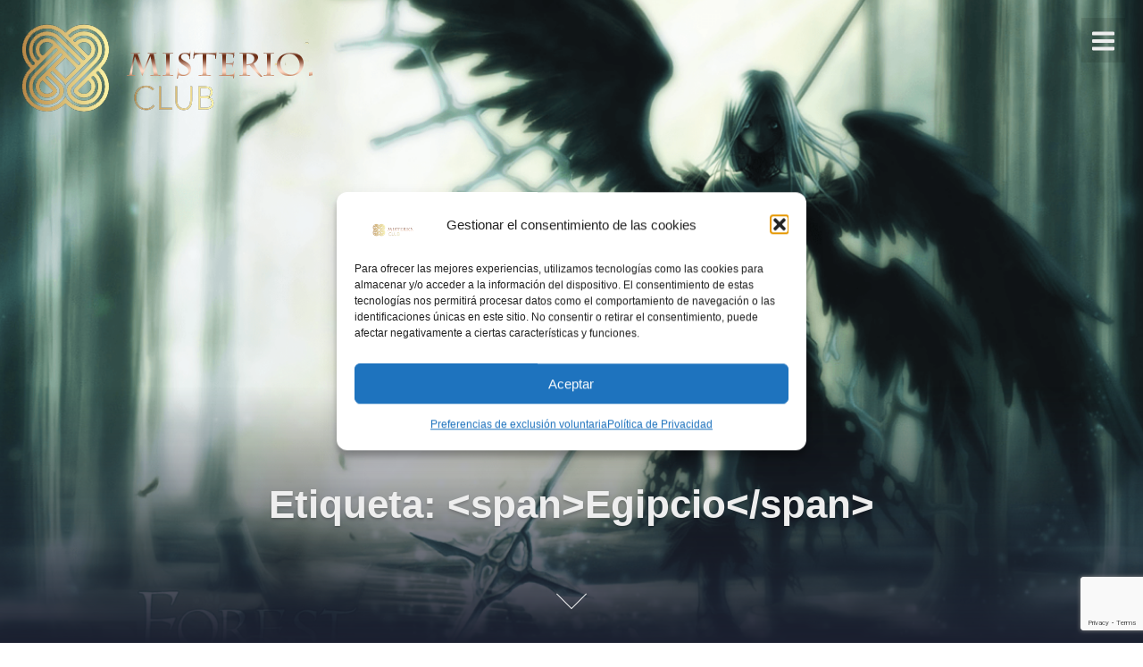

--- FILE ---
content_type: text/html; charset=UTF-8
request_url: https://misterio.club/etiqueta/egipcio/
body_size: 54298
content:
<!DOCTYPE html>
<html lang="es" class="no-js no-svg">
<head>
<meta charset="UTF-8">
<meta name="viewport" content="width=device-width, initial-scale=1">
<link rel="profile" href="https://gmpg.org/xfn/11">
<meta name='robots' content='index, follow, max-image-preview:large, max-snippet:-1, max-video-preview:-1' />
<!-- This site is optimized with the Yoast SEO plugin v22.2 - https://yoast.com/wordpress/plugins/seo/ -->
<title>Egipcio archivos - Club de Misterio</title>
<link rel="canonical" href="https://misterio.club/etiqueta/egipcio/" />
<meta property="og:locale" content="es_ES" />
<meta property="og:type" content="article" />
<meta property="og:title" content="Egipcio archivos - Club de Misterio" />
<meta property="og:url" content="https://misterio.club/etiqueta/egipcio/" />
<meta property="og:site_name" content="Club de Misterio" />
<meta property="og:image" content="https://misterio.club/wp-content/uploads/2020/03/misterio-logo.png" />
<meta property="og:image:width" content="360" />
<meta property="og:image:height" content="111" />
<meta property="og:image:type" content="image/png" />
<meta name="twitter:card" content="summary_large_image" />
<script type="application/ld+json" class="yoast-schema-graph">{"@context":"https://schema.org","@graph":[{"@type":"CollectionPage","@id":"https://misterio.club/etiqueta/egipcio/","url":"https://misterio.club/etiqueta/egipcio/","name":"Egipcio archivos - Club de Misterio","isPartOf":{"@id":"https://misterio.club/#website"},"primaryImageOfPage":{"@id":"https://misterio.club/etiqueta/egipcio/#primaryimage"},"image":{"@id":"https://misterio.club/etiqueta/egipcio/#primaryimage"},"thumbnailUrl":"https://misterio.club/wp-content/uploads/2024/03/osiris-1.png","breadcrumb":{"@id":"https://misterio.club/etiqueta/egipcio/#breadcrumb"},"inLanguage":"es"},{"@type":"ImageObject","inLanguage":"es","@id":"https://misterio.club/etiqueta/egipcio/#primaryimage","url":"https://misterio.club/wp-content/uploads/2024/03/osiris-1.png","contentUrl":"https://misterio.club/wp-content/uploads/2024/03/osiris-1.png","width":2000,"height":1378},{"@type":"BreadcrumbList","@id":"https://misterio.club/etiqueta/egipcio/#breadcrumb","itemListElement":[{"@type":"ListItem","position":1,"name":"Portada","item":"https://misterio.club/"},{"@type":"ListItem","position":2,"name":"Egipcio"}]},{"@type":"WebSite","@id":"https://misterio.club/#website","url":"https://misterio.club/","name":"Club de Misterio","description":"Conocimiento del mundo sobrenatural","publisher":{"@id":"https://misterio.club/#/schema/person/0e6050d0d80c89ec8bdd83c805dca5ed"},"potentialAction":[{"@type":"SearchAction","target":{"@type":"EntryPoint","urlTemplate":"https://misterio.club/?s={search_term_string}"},"query-input":"required name=search_term_string"}],"inLanguage":"es"},{"@type":["Person","Organization"],"@id":"https://misterio.club/#/schema/person/0e6050d0d80c89ec8bdd83c805dca5ed","name":"Gurú Avila","image":{"@type":"ImageObject","inLanguage":"es","@id":"https://misterio.club/#/schema/person/image/","url":"https://misterio.club/wp-content/uploads/2020/03/misterio-logo.png","contentUrl":"https://misterio.club/wp-content/uploads/2020/03/misterio-logo.png","width":360,"height":111,"caption":"Gurú Avila"},"logo":{"@id":"https://misterio.club/#/schema/person/image/"}}]}</script>
<!-- / Yoast SEO plugin. -->
<link rel='dns-prefetch' href='//www.googletagmanager.com' />
<link rel='dns-prefetch' href='//pagead2.googlesyndication.com' />
<link rel="alternate" type="application/rss+xml" title="Club de Misterio &raquo; Feed" href="https://misterio.club/feed/" />
<link rel="alternate" type="application/rss+xml" title="Club de Misterio &raquo; Etiqueta Egipcio del feed" href="https://misterio.club/etiqueta/egipcio/feed/" />
<!-- <link rel='stylesheet' id='wp-block-library-css' href='https://misterio.club/wp-includes/css/dist/block-library/style.min.css?ver=467be3519e7d25c511a50833b5e227f3' type='text/css' media='all' /> -->
<link rel="stylesheet" type="text/css" href="//misterio.club/wp-content/cache/wpfc-minified/1deccqh0/kxst.css" media="all"/>
<style id='classic-theme-styles-inline-css' type='text/css'>
/*! This file is auto-generated */
.wp-block-button__link{color:#fff;background-color:#32373c;border-radius:9999px;box-shadow:none;text-decoration:none;padding:calc(.667em + 2px) calc(1.333em + 2px);font-size:1.125em}.wp-block-file__button{background:#32373c;color:#fff;text-decoration:none}
</style>
<style id='global-styles-inline-css' type='text/css'>
body{--wp--preset--color--black: #000000;--wp--preset--color--cyan-bluish-gray: #abb8c3;--wp--preset--color--white: #ffffff;--wp--preset--color--pale-pink: #f78da7;--wp--preset--color--vivid-red: #cf2e2e;--wp--preset--color--luminous-vivid-orange: #ff6900;--wp--preset--color--luminous-vivid-amber: #fcb900;--wp--preset--color--light-green-cyan: #7bdcb5;--wp--preset--color--vivid-green-cyan: #00d084;--wp--preset--color--pale-cyan-blue: #8ed1fc;--wp--preset--color--vivid-cyan-blue: #0693e3;--wp--preset--color--vivid-purple: #9b51e0;--wp--preset--gradient--vivid-cyan-blue-to-vivid-purple: linear-gradient(135deg,rgba(6,147,227,1) 0%,rgb(155,81,224) 100%);--wp--preset--gradient--light-green-cyan-to-vivid-green-cyan: linear-gradient(135deg,rgb(122,220,180) 0%,rgb(0,208,130) 100%);--wp--preset--gradient--luminous-vivid-amber-to-luminous-vivid-orange: linear-gradient(135deg,rgba(252,185,0,1) 0%,rgba(255,105,0,1) 100%);--wp--preset--gradient--luminous-vivid-orange-to-vivid-red: linear-gradient(135deg,rgba(255,105,0,1) 0%,rgb(207,46,46) 100%);--wp--preset--gradient--very-light-gray-to-cyan-bluish-gray: linear-gradient(135deg,rgb(238,238,238) 0%,rgb(169,184,195) 100%);--wp--preset--gradient--cool-to-warm-spectrum: linear-gradient(135deg,rgb(74,234,220) 0%,rgb(151,120,209) 20%,rgb(207,42,186) 40%,rgb(238,44,130) 60%,rgb(251,105,98) 80%,rgb(254,248,76) 100%);--wp--preset--gradient--blush-light-purple: linear-gradient(135deg,rgb(255,206,236) 0%,rgb(152,150,240) 100%);--wp--preset--gradient--blush-bordeaux: linear-gradient(135deg,rgb(254,205,165) 0%,rgb(254,45,45) 50%,rgb(107,0,62) 100%);--wp--preset--gradient--luminous-dusk: linear-gradient(135deg,rgb(255,203,112) 0%,rgb(199,81,192) 50%,rgb(65,88,208) 100%);--wp--preset--gradient--pale-ocean: linear-gradient(135deg,rgb(255,245,203) 0%,rgb(182,227,212) 50%,rgb(51,167,181) 100%);--wp--preset--gradient--electric-grass: linear-gradient(135deg,rgb(202,248,128) 0%,rgb(113,206,126) 100%);--wp--preset--gradient--midnight: linear-gradient(135deg,rgb(2,3,129) 0%,rgb(40,116,252) 100%);--wp--preset--font-size--small: 13px;--wp--preset--font-size--medium: 20px;--wp--preset--font-size--large: 36px;--wp--preset--font-size--x-large: 42px;--wp--preset--spacing--20: 0.44rem;--wp--preset--spacing--30: 0.67rem;--wp--preset--spacing--40: 1rem;--wp--preset--spacing--50: 1.5rem;--wp--preset--spacing--60: 2.25rem;--wp--preset--spacing--70: 3.38rem;--wp--preset--spacing--80: 5.06rem;--wp--preset--shadow--natural: 6px 6px 9px rgba(0, 0, 0, 0.2);--wp--preset--shadow--deep: 12px 12px 50px rgba(0, 0, 0, 0.4);--wp--preset--shadow--sharp: 6px 6px 0px rgba(0, 0, 0, 0.2);--wp--preset--shadow--outlined: 6px 6px 0px -3px rgba(255, 255, 255, 1), 6px 6px rgba(0, 0, 0, 1);--wp--preset--shadow--crisp: 6px 6px 0px rgba(0, 0, 0, 1);}:where(.is-layout-flex){gap: 0.5em;}:where(.is-layout-grid){gap: 0.5em;}body .is-layout-flow > .alignleft{float: left;margin-inline-start: 0;margin-inline-end: 2em;}body .is-layout-flow > .alignright{float: right;margin-inline-start: 2em;margin-inline-end: 0;}body .is-layout-flow > .aligncenter{margin-left: auto !important;margin-right: auto !important;}body .is-layout-constrained > .alignleft{float: left;margin-inline-start: 0;margin-inline-end: 2em;}body .is-layout-constrained > .alignright{float: right;margin-inline-start: 2em;margin-inline-end: 0;}body .is-layout-constrained > .aligncenter{margin-left: auto !important;margin-right: auto !important;}body .is-layout-constrained > :where(:not(.alignleft):not(.alignright):not(.alignfull)){max-width: var(--wp--style--global--content-size);margin-left: auto !important;margin-right: auto !important;}body .is-layout-constrained > .alignwide{max-width: var(--wp--style--global--wide-size);}body .is-layout-flex{display: flex;}body .is-layout-flex{flex-wrap: wrap;align-items: center;}body .is-layout-flex > *{margin: 0;}body .is-layout-grid{display: grid;}body .is-layout-grid > *{margin: 0;}:where(.wp-block-columns.is-layout-flex){gap: 2em;}:where(.wp-block-columns.is-layout-grid){gap: 2em;}:where(.wp-block-post-template.is-layout-flex){gap: 1.25em;}:where(.wp-block-post-template.is-layout-grid){gap: 1.25em;}.has-black-color{color: var(--wp--preset--color--black) !important;}.has-cyan-bluish-gray-color{color: var(--wp--preset--color--cyan-bluish-gray) !important;}.has-white-color{color: var(--wp--preset--color--white) !important;}.has-pale-pink-color{color: var(--wp--preset--color--pale-pink) !important;}.has-vivid-red-color{color: var(--wp--preset--color--vivid-red) !important;}.has-luminous-vivid-orange-color{color: var(--wp--preset--color--luminous-vivid-orange) !important;}.has-luminous-vivid-amber-color{color: var(--wp--preset--color--luminous-vivid-amber) !important;}.has-light-green-cyan-color{color: var(--wp--preset--color--light-green-cyan) !important;}.has-vivid-green-cyan-color{color: var(--wp--preset--color--vivid-green-cyan) !important;}.has-pale-cyan-blue-color{color: var(--wp--preset--color--pale-cyan-blue) !important;}.has-vivid-cyan-blue-color{color: var(--wp--preset--color--vivid-cyan-blue) !important;}.has-vivid-purple-color{color: var(--wp--preset--color--vivid-purple) !important;}.has-black-background-color{background-color: var(--wp--preset--color--black) !important;}.has-cyan-bluish-gray-background-color{background-color: var(--wp--preset--color--cyan-bluish-gray) !important;}.has-white-background-color{background-color: var(--wp--preset--color--white) !important;}.has-pale-pink-background-color{background-color: var(--wp--preset--color--pale-pink) !important;}.has-vivid-red-background-color{background-color: var(--wp--preset--color--vivid-red) !important;}.has-luminous-vivid-orange-background-color{background-color: var(--wp--preset--color--luminous-vivid-orange) !important;}.has-luminous-vivid-amber-background-color{background-color: var(--wp--preset--color--luminous-vivid-amber) !important;}.has-light-green-cyan-background-color{background-color: var(--wp--preset--color--light-green-cyan) !important;}.has-vivid-green-cyan-background-color{background-color: var(--wp--preset--color--vivid-green-cyan) !important;}.has-pale-cyan-blue-background-color{background-color: var(--wp--preset--color--pale-cyan-blue) !important;}.has-vivid-cyan-blue-background-color{background-color: var(--wp--preset--color--vivid-cyan-blue) !important;}.has-vivid-purple-background-color{background-color: var(--wp--preset--color--vivid-purple) !important;}.has-black-border-color{border-color: var(--wp--preset--color--black) !important;}.has-cyan-bluish-gray-border-color{border-color: var(--wp--preset--color--cyan-bluish-gray) !important;}.has-white-border-color{border-color: var(--wp--preset--color--white) !important;}.has-pale-pink-border-color{border-color: var(--wp--preset--color--pale-pink) !important;}.has-vivid-red-border-color{border-color: var(--wp--preset--color--vivid-red) !important;}.has-luminous-vivid-orange-border-color{border-color: var(--wp--preset--color--luminous-vivid-orange) !important;}.has-luminous-vivid-amber-border-color{border-color: var(--wp--preset--color--luminous-vivid-amber) !important;}.has-light-green-cyan-border-color{border-color: var(--wp--preset--color--light-green-cyan) !important;}.has-vivid-green-cyan-border-color{border-color: var(--wp--preset--color--vivid-green-cyan) !important;}.has-pale-cyan-blue-border-color{border-color: var(--wp--preset--color--pale-cyan-blue) !important;}.has-vivid-cyan-blue-border-color{border-color: var(--wp--preset--color--vivid-cyan-blue) !important;}.has-vivid-purple-border-color{border-color: var(--wp--preset--color--vivid-purple) !important;}.has-vivid-cyan-blue-to-vivid-purple-gradient-background{background: var(--wp--preset--gradient--vivid-cyan-blue-to-vivid-purple) !important;}.has-light-green-cyan-to-vivid-green-cyan-gradient-background{background: var(--wp--preset--gradient--light-green-cyan-to-vivid-green-cyan) !important;}.has-luminous-vivid-amber-to-luminous-vivid-orange-gradient-background{background: var(--wp--preset--gradient--luminous-vivid-amber-to-luminous-vivid-orange) !important;}.has-luminous-vivid-orange-to-vivid-red-gradient-background{background: var(--wp--preset--gradient--luminous-vivid-orange-to-vivid-red) !important;}.has-very-light-gray-to-cyan-bluish-gray-gradient-background{background: var(--wp--preset--gradient--very-light-gray-to-cyan-bluish-gray) !important;}.has-cool-to-warm-spectrum-gradient-background{background: var(--wp--preset--gradient--cool-to-warm-spectrum) !important;}.has-blush-light-purple-gradient-background{background: var(--wp--preset--gradient--blush-light-purple) !important;}.has-blush-bordeaux-gradient-background{background: var(--wp--preset--gradient--blush-bordeaux) !important;}.has-luminous-dusk-gradient-background{background: var(--wp--preset--gradient--luminous-dusk) !important;}.has-pale-ocean-gradient-background{background: var(--wp--preset--gradient--pale-ocean) !important;}.has-electric-grass-gradient-background{background: var(--wp--preset--gradient--electric-grass) !important;}.has-midnight-gradient-background{background: var(--wp--preset--gradient--midnight) !important;}.has-small-font-size{font-size: var(--wp--preset--font-size--small) !important;}.has-medium-font-size{font-size: var(--wp--preset--font-size--medium) !important;}.has-large-font-size{font-size: var(--wp--preset--font-size--large) !important;}.has-x-large-font-size{font-size: var(--wp--preset--font-size--x-large) !important;}
.wp-block-navigation a:where(:not(.wp-element-button)){color: inherit;}
:where(.wp-block-post-template.is-layout-flex){gap: 1.25em;}:where(.wp-block-post-template.is-layout-grid){gap: 1.25em;}
:where(.wp-block-columns.is-layout-flex){gap: 2em;}:where(.wp-block-columns.is-layout-grid){gap: 2em;}
.wp-block-pullquote{font-size: 1.5em;line-height: 1.6;}
</style>
<!-- <link rel='stylesheet' id='contact-form-7-css' href='https://misterio.club/wp-content/plugins/contact-form-7/includes/css/styles.css?ver=5.9.2' type='text/css' media='all' /> -->
<!-- <link rel='stylesheet' id='pixel-clusters-css' href='https://misterio.club/wp-content/plugins/pixel-clusters/css/pixel-clusters.css?ver=467be3519e7d25c511a50833b5e227f3' type='text/css' media='all' /> -->
<!-- <link rel='stylesheet' id='cmplz-general-css' href='https://misterio.club/wp-content/plugins/complianz-gdpr/assets/css/cookieblocker.min.css?ver=1710296046' type='text/css' media='all' /> -->
<!-- <link rel='stylesheet' id='dashicons-css' href='https://misterio.club/wp-includes/css/dashicons.min.css?ver=467be3519e7d25c511a50833b5e227f3' type='text/css' media='all' /> -->
<!-- <link rel='stylesheet' id='draco-style-css' href='https://misterio.club/wp-content/themes/draco/style.css?ver=467be3519e7d25c511a50833b5e227f3' type='text/css' media='all' /> -->
<link rel="stylesheet" type="text/css" href="//misterio.club/wp-content/cache/wpfc-minified/kxhydka9/do02h.css" media="all"/>
<script src='//misterio.club/wp-content/cache/wpfc-minified/q7fdekr8/kxst.js' type="text/javascript"></script>
<!-- <script type="text/javascript" src="https://misterio.club/wp-includes/js/jquery/jquery.min.js?ver=3.7.1" id="jquery-core-js"></script> -->
<!-- <script type="text/javascript" src="https://misterio.club/wp-includes/js/jquery/jquery-migrate.min.js?ver=3.4.1" id="jquery-migrate-js"></script> -->
<!-- <script type="text/javascript" src="https://misterio.club/wp-content/themes/draco/assets/js/draco.js?ver=467be3519e7d25c511a50833b5e227f3" id="draco-script-js"></script> -->
<!-- Fragmento de código de Google Analytics añadido por Site Kit -->
<script type="text/javascript" src="https://www.googletagmanager.com/gtag/js?id=GT-P8VC7DC" id="google_gtagjs-js" async></script>
<script type="text/javascript" id="google_gtagjs-js-after">
/* <![CDATA[ */
window.dataLayer = window.dataLayer || [];function gtag(){dataLayer.push(arguments);}
gtag('set', 'linker', {"domains":["misterio.club"]} );
gtag("js", new Date());
gtag("set", "developer_id.dZTNiMT", true);
gtag("config", "GT-P8VC7DC");
/* ]]> */
</script>
<!-- Final del fragmento de código de Google Analytics añadido por Site Kit -->
<link rel="https://api.w.org/" href="https://misterio.club/wp-json/" /><link rel="alternate" type="application/json" href="https://misterio.club/wp-json/wp/v2/tags/662" /><meta name="generator" content="Site Kit by Google 1.122.0" />			<style>.cmplz-hidden {
display: none !important;
}</style>  <style type="text/css" id="custom-theme-css">
body {
font-family: "circular", sans-serif;
font-style: normal;
font-weight: 400;
padding: 0;
margin: 0;
position: relative;
color: #777;
-webkit-tap-highlight-color: transparent;
-webkit-font-smoothing: antialiased;
-moz-osx-font-smoothing: grayscale;
-webkit-text-size-adjust: 100%;
}
a {
color:#111;
}
a:hover {
color:#777;
}
.button, button {
border-color: #777;
}
.button:hover, button:hover {
color: #fff;
background-color: #777;
border-color: #fff;
}
#start {
background-color: #fff;
}
footer {
display: block;
background-color: #eee;
padding: 1em;
border-top: 1px solid #ddd;
}
.header{
position:relative;
overflow:visible;
display:-webkit-flex;
-webkit-flex-wrap: wrap;
justify-content: center;
align-items: -webkit-flex-start;
align-content: -webkit-flex-start;
height: 700px;
height: 100vh;
max-height: 100%;
min-height:200px;
min-width:300px;
color:#eee;
}
#top-menu li:after {
content: ""; /* This is necessary for the pseudo element to work. */ 
display: block; /* This will put the pseudo element on its own line. */
margin: 0 auto; /* This will center the border. */
width: 30px; /* Change this to whatever width you want. */
margin-bottom: 0.7em;
margin-top: 0.7em;
}
.image-draco-header{
width:100%;
height:100%;
position:fixed;
top:0;
left:0;
-webkit-backface-visibility: hidden;
backface-visibility: hidden;
-webkit-transform: translateZ(0) scale(1.0, 1.0);
transform: translateZ(0);
-ms-transform: translateZ(0);
background:#222 url(https://misterio.club/wp-content/uploads/2019/03/categoria.png) center center no-repeat;
background-size:cover;
background-attachment:scroll;
-webkit-animation: grow 60s  linear 10ms infinite;
animation: grow 60s  linear 10ms infinite;
-webkit-transition:all 0.2s ease-in-out;
transition:all 0.2s ease-in-out;
z-index:-2;
}
</style>
<!-- Metaetiquetas de Google AdSense añadidas por Site Kit -->
<meta name="google-adsense-platform-account" content="ca-host-pub-2644536267352236">
<meta name="google-adsense-platform-domain" content="sitekit.withgoogle.com">
<!-- Acabar con las metaetiquetas de Google AdSense añadidas por Site Kit -->
<style type="text/css">.recentcomments a{display:inline !important;padding:0 !important;margin:0 !important;}</style>
<!-- Fragmento de código de Google Adsense añadido por Site Kit -->
<script type="text/javascript" async="async" src="https://pagead2.googlesyndication.com/pagead/js/adsbygoogle.js?client=ca-pub-7354303024404643&amp;host=ca-host-pub-2644536267352236" crossorigin="anonymous"></script>
<!-- Final del fragmento de código de Google Adsense añadido por Site Kit -->
<link rel="icon" href="https://misterio.club/wp-content/uploads/2019/03/cropped-Kawaii-girl-kawaii-anime-34617967-1600-1200-32x32.jpg" sizes="32x32" />
<link rel="icon" href="https://misterio.club/wp-content/uploads/2019/03/cropped-Kawaii-girl-kawaii-anime-34617967-1600-1200-192x192.jpg" sizes="192x192" />
<link rel="apple-touch-icon" href="https://misterio.club/wp-content/uploads/2019/03/cropped-Kawaii-girl-kawaii-anime-34617967-1600-1200-180x180.jpg" />
<meta name="msapplication-TileImage" content="https://misterio.club/wp-content/uploads/2019/03/cropped-Kawaii-girl-kawaii-anime-34617967-1600-1200-270x270.jpg" />
<style type="text/css" id="wp-custom-css">
table tr td
{
border: 1px solid #ccc;
padding: 5px 2%;
}
.home #main{
padding-top: 30px;
}
.single .entry-content{
padding-top: 60px
}
.wp-block-table
{
width: 100%;
}		</style>
<!-- Google Tag Manager -->
<script>(function(w,d,s,l,i){w[l]=w[l]||[];w[l].push({'gtm.start':
new Date().getTime(),event:'gtm.js'});var f=d.getElementsByTagName(s)[0],
j=d.createElement(s),dl=l!='dataLayer'?'&l='+l:'';j.async=true;j.src=
'https://www.googletagmanager.com/gtm.js?id='+i+dl;f.parentNode.insertBefore(j,f);
})(window,document,'script','dataLayer','GTM-55B5JZN');</script>
<!-- End Google Tag Manager -->
</head>
<body data-rsssl=1 data-cmplz=1 class="archive tag tag-egipcio tag-662 wp-custom-logo">
<!-- Google Tag Manager (noscript) -->
<noscript><iframe src="https://www.googletagmanager.com/ns.html?id=GTM-55B5JZN"
height="0" width="0" style="display:none;visibility:hidden"></iframe></noscript>
<!-- End Google Tag Manager (noscript) -->
<div id="page" class="site has-sidebar">
<div class="header">
<div class="image-draco-header"></div>
<div class="header-top">
<!-- logo -->
<a href="https://misterio.club/" class="custom-logo-link" rel="home"><img width="360" height="111" src="https://misterio.club/wp-content/uploads/2020/03/misterio-logo.png" class="custom-logo" alt="Club de Misterio" decoding="async" srcset="https://misterio.club/wp-content/uploads/2020/03/misterio-logo.png 360w, https://misterio.club/wp-content/uploads/2020/03/misterio-logo-300x93.png 300w" sizes="(max-width: 360px) 100vw, 360px" /></a>
<!-- Mobile Bar & Menu Icon -->
<input type="checkbox" class="menu-toggle" id="menu-toggle">
<div class="mobile-bar">
<label for="menu-toggle" class="menu-icon">
<span></span>
</label>
</div>
<div class="header-menu">	  		
<nav id="nav" class="top-navigation" role="navigation" aria-label="Menú superior">
<span id="draco-menu-back"><span class="dashicons dashicons-arrow-left-alt2"></span></span>
<span id="draco-menu-home"><span class="dashicons dashicons-admin-home"></span></span>
<div id="top-menu" class="menu"><ul id="menu-general" class=""><li id="menu-item-43" class="menu-item menu-item-type-post_type menu-item-object-page menu-item-43"><a href="https://misterio.club/como-se-preparan-las-pociones/">¿Como se preparan las pociones?</a></li>
<li id="menu-item-162" class="menu-item menu-item-type-taxonomy menu-item-object-category menu-item-162"><a href="https://misterio.club/categoria/hechizos-de-amor/">Hechizos de Amor</a></li>
<li id="menu-item-163" class="menu-item menu-item-type-taxonomy menu-item-object-category menu-item-163"><a href="https://misterio.club/categoria/magia-blanca/">Magia Blanca</a></li>
<li id="menu-item-164" class="menu-item menu-item-type-taxonomy menu-item-object-category menu-item-164"><a href="https://misterio.club/categoria/talismanes-y-conjuros/">Rituales, Talismanes y conjuros</a></li>
<li id="menu-item-1485" class="menu-item menu-item-type-post_type menu-item-object-page menu-item-1485"><a href="https://misterio.club/preferencias-de-exclusion-voluntaria/">Preferencias de exclusión voluntaria</a></li>
</ul></div>		</nav><!-- #site-navigation -->
</div>
</div>
<div class="info">
<h1>Etiqueta: &lt;span&gt;Egipcio&lt;/span&gt;</h1>
</div>
<a href="#start" id="section06"><span></span></a>
</div><!-- .custom-header -->
<div class="site-content-contain" id="start">
<div id="content" class="site-content">
<div class="wrapmain">
<div id="primary" class="content-area">
<main id="main" class="site-main" role="main">
<article id="post-1522" class="post-1522 post type-post status-publish format-standard has-post-thumbnail hentry category-dioses tag-dioses tag-egipcio tag-muerte">
<header class="entry-header">
<h2 class="entry-title"><a href="https://misterio.club/blog/2024/03/15/descubre-la-historia-de-dios-osiris/" rel="bookmark">Descubre la historia de Dios Osiris</a></h2>
<div class="postinfo">
<span class="dashicons-before dashicons-clock"> <time class="entry-date published updated" datetime="2024-03-15T16:59:19-05:00">marzo 15, 2024</time></span><span class="dashicons-before dashicons-admin-users"> Gurú Avila</span><span class="dashicons-before dashicons-category"> <a href="https://misterio.club/categoria/dioses/" rel="category tag">Dioses</a></span><span class="dashicons-before dashicons-tag"> <a href="https://misterio.club/etiqueta/dioses/" rel="tag">dioses</a>, <a href="https://misterio.club/etiqueta/egipcio/" rel="tag">Egipcio</a>, <a href="https://misterio.club/etiqueta/muerte/" rel="tag">muerte</a></span></div>
</header><!-- .entry-header -->
<div class="entry-content">
<p>Descubre la fascinante historia de Dios Osiris, una de las deidades más importantes de la mitología egipcia. ¡No te la puedes perder!</p>
<a href="https://misterio.club/blog/2024/03/15/descubre-la-historia-de-dios-osiris/" rel="bookmark" class="button">Leer más</a>
</div><!-- .entry-content -->
</article><!-- #post-## -->
</main><!-- #main -->
</div><!-- #primary -->
<aside id="secondary" class="widget-area" role="complementary">
<section id="search-2" class="widget widget_search">
<form role="search" method="get" class="search-form" action="https://misterio.club/">
<input type="search" id="search-form-65f58f9250511" class="search-field" placeholder="Buscar &hellip;" value="" name="s" />
<button type="submit" class="search-submit"><span class="dashicons dashicons-search"></span></button>
</form>
</section><section id="categories-2" class="widget widget_categories"><h2 class="widget-title">Categorías</h2>
<ul>
<li class="cat-item cat-item-460"><a href="https://misterio.club/categoria/alquimia/">Alquimia</a> (10)
</li>
<li class="cat-item cat-item-305"><a href="https://misterio.club/categoria/angeles/">Ángeles</a> (11)
</li>
<li class="cat-item cat-item-65"><a href="https://misterio.club/categoria/aspirantes-a-la-vida-magica/">Aspirantes a la vida mágica</a> (13)
</li>
<li class="cat-item cat-item-463"><a href="https://misterio.club/categoria/astrologia/">Astrología</a> (2)
</li>
<li class="cat-item cat-item-656"><a href="https://misterio.club/categoria/demonios/">Demonios</a> (2)
</li>
<li class="cat-item cat-item-462"><a href="https://misterio.club/categoria/despues-de-la-muerte-fisica/">Después de la muerte física.</a> (5)
</li>
<li class="cat-item cat-item-304"><a href="https://misterio.club/categoria/dioses/">Dioses</a> (21)
</li>
<li class="cat-item cat-item-477"><a href="https://misterio.club/categoria/fisica-cuantica/">Física Cuántica</a> (10)
</li>
<li class="cat-item cat-item-1"><a href="https://misterio.club/categoria/hechizos-de-amor/">Hechizos de Amor</a> (31)
</li>
<li class="cat-item cat-item-652"><a href="https://misterio.club/categoria/leyendas/">Leyendas</a> (2)
</li>
<li class="cat-item cat-item-64"><a href="https://misterio.club/categoria/magia-blanca/">Magia Blanca</a> (50)
</li>
<li class="cat-item cat-item-459"><a href="https://misterio.club/categoria/metafisica/">Metafísica</a> (34)
</li>
<li class="cat-item cat-item-464"><a href="https://misterio.club/categoria/mitologia/">Mitología</a> (16)
</li>
<li class="cat-item cat-item-461"><a href="https://misterio.club/categoria/piedras-magicas/">Piedras mágicas</a> (10)
</li>
<li class="cat-item cat-item-458"><a href="https://misterio.club/categoria/plantas-magicas/">Plantas mágicas</a> (12)
</li>
<li class="cat-item cat-item-650"><a href="https://misterio.club/categoria/pocima/">Pócima</a> (4)
</li>
<li class="cat-item cat-item-22"><a href="https://misterio.club/categoria/talismanes-y-conjuros/">Rituales, Talismanes y conjuros</a> (29)
</li>
<li class="cat-item cat-item-355"><a href="https://misterio.club/categoria/supersticiones/">Supersticiones</a> (11)
</li>
</ul>
</section>
<section id="recent-posts-2" class="widget widget_recent_entries">
<h2 class="widget-title">Entradas recientes</h2>
<ul>
<li>
<a href="https://misterio.club/blog/2024/03/15/descubre-la-historia-de-dios-osiris/">Descubre la historia de Dios Osiris</a>
</li>
<li>
<a href="https://misterio.club/blog/2024/03/07/descripcion-del-dios-egipto-osiris/">Descripción del Dios egipto osiris</a>
</li>
<li>
<a href="https://misterio.club/blog/2024/02/15/pocima-de-crecimiento-corporal-una-receta-tecnica-para-el-desarrollo-fisico/">Pocima de crecimiento corporal: una receta técnica para el desarrollo físico</a>
</li>
<li>
<a href="https://misterio.club/blog/2024/01/29/elaboracion-de-una-receta-para-pocima-de-belleza/">Elaboración de una receta para pocima de belleza</a>
</li>
<li>
<a href="https://misterio.club/blog/2023/12/26/el-asombroso-legado-de-rey-gilgamesh-epopeya-mitica/">El Asombroso Legado de Rey Gilgamesh: Epopeya Mítica</a>
</li>
</ul>
</section></aside><!-- #secondary -->
</div><!-- .wrap -->

</div><!-- #content -->
<footer id="colophon" class="site-footer" role="contentinfo">
<div class="wrap">
<aside class="widget-area" role="complementary">
<div class="widget-column footer-widget-1">
<section id="nav_menu-2" class="widget widget_nav_menu"><div class="menu-principal-container"><ul id="menu-principal" class="menu"><li id="menu-item-17" class="menu-item menu-item-type-post_type menu-item-object-page menu-item-17"><a href="https://misterio.club/contacto/">Contacto</a></li>
<li id="menu-item-18" class="menu-item menu-item-type-post_type menu-item-object-page menu-item-privacy-policy menu-item-18"><a rel="privacy-policy" href="https://misterio.club/politica-de-privacidad/">Política de Privacidad</a></li>
<li id="menu-item-19" class="menu-item menu-item-type-post_type menu-item-object-page menu-item-19"><a href="https://misterio.club/sobre-nosotros/">Sobre nosotros</a></li>
<li id="menu-item-365" class="menu-item menu-item-type-post_type menu-item-object-page menu-item-365"><a href="https://misterio.club/quien-es-guru-caro/">¿Quién es Gurú Caro?</a></li>
<li id="menu-item-998" class="menu-item menu-item-type-custom menu-item-object-custom menu-item-998"><a href="https://tienda.misterio.club">Tienda Virtual</a></li>
</ul></div></section><section id="tag_cloud-2" class="widget widget_tag_cloud"><h2 class="widget-title">Nube</h2><div class="tagcloud"><a href="https://misterio.club/etiqueta/agua/" class="tag-cloud-link tag-link-147 tag-link-position-1" style="font-size: 15pt;" aria-label="Agua (5 elementos)">Agua<span class="tag-link-count"> (5)</span></a>
<a href="https://misterio.club/etiqueta/aire/" class="tag-cloud-link tag-link-145 tag-link-position-2" style="font-size: 10.8pt;" aria-label="Aire (3 elementos)">Aire<span class="tag-link-count"> (3)</span></a>
<a href="https://misterio.club/etiqueta/alquimistas/" class="tag-cloud-link tag-link-66 tag-link-position-3" style="font-size: 8pt;" aria-label="alquimistas (2 elementos)">alquimistas<span class="tag-link-count"> (2)</span></a>
<a href="https://misterio.club/etiqueta/amor/" class="tag-cloud-link tag-link-14 tag-link-position-4" style="font-size: 22pt;" aria-label="amor (11 elementos)">amor<span class="tag-link-count"> (11)</span></a>
<a href="https://misterio.club/etiqueta/ano/" class="tag-cloud-link tag-link-230 tag-link-position-5" style="font-size: 10.8pt;" aria-label="Año (3 elementos)">Año<span class="tag-link-count"> (3)</span></a>
<a href="https://misterio.club/etiqueta/chivo/" class="tag-cloud-link tag-link-27 tag-link-position-6" style="font-size: 16.633333333333pt;" aria-label="chivo (6 elementos)">chivo<span class="tag-link-count"> (6)</span></a>
<a href="https://misterio.club/etiqueta/conocimiento/" class="tag-cloud-link tag-link-114 tag-link-position-7" style="font-size: 10.8pt;" aria-label="Conocimiento (3 elementos)">Conocimiento<span class="tag-link-count"> (3)</span></a>
<a href="https://misterio.club/etiqueta/cuerpo/" class="tag-cloud-link tag-link-238 tag-link-position-8" style="font-size: 10.8pt;" aria-label="cuerpo (3 elementos)">cuerpo<span class="tag-link-count"> (3)</span></a>
<a href="https://misterio.club/etiqueta/cabala/" class="tag-cloud-link tag-link-391 tag-link-position-9" style="font-size: 10.8pt;" aria-label="Cábala (3 elementos)">Cábala<span class="tag-link-count"> (3)</span></a>
<a href="https://misterio.club/etiqueta/demonios/" class="tag-cloud-link tag-link-24 tag-link-position-10" style="font-size: 8pt;" aria-label="demonios (2 elementos)">demonios<span class="tag-link-count"> (2)</span></a>
<a href="https://misterio.club/etiqueta/deseo/" class="tag-cloud-link tag-link-111 tag-link-position-11" style="font-size: 20.133333333333pt;" aria-label="Deseo (9 elementos)">Deseo<span class="tag-link-count"> (9)</span></a>
<a href="https://misterio.club/etiqueta/dios/" class="tag-cloud-link tag-link-174 tag-link-position-12" style="font-size: 10.8pt;" aria-label="Dios (3 elementos)">Dios<span class="tag-link-count"> (3)</span></a>
<a href="https://misterio.club/etiqueta/dioses/" class="tag-cloud-link tag-link-655 tag-link-position-13" style="font-size: 10.8pt;" aria-label="dioses (3 elementos)">dioses<span class="tag-link-count"> (3)</span></a>
<a href="https://misterio.club/etiqueta/esencia-de-almendra/" class="tag-cloud-link tag-link-20 tag-link-position-14" style="font-size: 8pt;" aria-label="esencia de almendra (2 elementos)">esencia de almendra<span class="tag-link-count"> (2)</span></a>
<a href="https://misterio.club/etiqueta/espiritus/" class="tag-cloud-link tag-link-172 tag-link-position-15" style="font-size: 16.633333333333pt;" aria-label="Espíritus (6 elementos)">Espíritus<span class="tag-link-count"> (6)</span></a>
<a href="https://misterio.club/etiqueta/fe/" class="tag-cloud-link tag-link-121 tag-link-position-16" style="font-size: 10.8pt;" aria-label="Fe (3 elementos)">Fe<span class="tag-link-count"> (3)</span></a>
<a href="https://misterio.club/etiqueta/fuego/" class="tag-cloud-link tag-link-144 tag-link-position-17" style="font-size: 13.133333333333pt;" aria-label="Fuego (4 elementos)">Fuego<span class="tag-link-count"> (4)</span></a>
<a href="https://misterio.club/etiqueta/fisica/" class="tag-cloud-link tag-link-123 tag-link-position-18" style="font-size: 8pt;" aria-label="Física (2 elementos)">Física<span class="tag-link-count"> (2)</span></a>
<a href="https://misterio.club/etiqueta/interpretacion/" class="tag-cloud-link tag-link-225 tag-link-position-19" style="font-size: 13.133333333333pt;" aria-label="Interpretación (4 elementos)">Interpretación<span class="tag-link-count"> (4)</span></a>
<a href="https://misterio.club/etiqueta/isis/" class="tag-cloud-link tag-link-254 tag-link-position-20" style="font-size: 13.133333333333pt;" aria-label="Isis (4 elementos)">Isis<span class="tag-link-count"> (4)</span></a>
<a href="https://misterio.club/etiqueta/lobo/" class="tag-cloud-link tag-link-26 tag-link-position-21" style="font-size: 8pt;" aria-label="lobo (2 elementos)">lobo<span class="tag-link-count"> (2)</span></a>
<a href="https://misterio.club/etiqueta/luciernaga/" class="tag-cloud-link tag-link-25 tag-link-position-22" style="font-size: 10.8pt;" aria-label="luciérnaga (3 elementos)">luciérnaga<span class="tag-link-count"> (3)</span></a>
<a href="https://misterio.club/etiqueta/magia/" class="tag-cloud-link tag-link-331 tag-link-position-23" style="font-size: 13.133333333333pt;" aria-label="Magia (4 elementos)">Magia<span class="tag-link-count"> (4)</span></a>
<a href="https://misterio.club/etiqueta/mente/" class="tag-cloud-link tag-link-126 tag-link-position-24" style="font-size: 13.133333333333pt;" aria-label="Mente (4 elementos)">Mente<span class="tag-link-count"> (4)</span></a>
<a href="https://misterio.club/etiqueta/muerte/" class="tag-cloud-link tag-link-150 tag-link-position-25" style="font-size: 15pt;" aria-label="muerte (5 elementos)">muerte<span class="tag-link-count"> (5)</span></a>
<a href="https://misterio.club/etiqueta/mundo/" class="tag-cloud-link tag-link-200 tag-link-position-26" style="font-size: 22pt;" aria-label="Mundo (11 elementos)">Mundo<span class="tag-link-count"> (11)</span></a>
<a href="https://misterio.club/etiqueta/murcielago/" class="tag-cloud-link tag-link-30 tag-link-position-27" style="font-size: 10.8pt;" aria-label="murciélago (3 elementos)">murciélago<span class="tag-link-count"> (3)</span></a>
<a href="https://misterio.club/etiqueta/oro/" class="tag-cloud-link tag-link-131 tag-link-position-28" style="font-size: 10.8pt;" aria-label="Oro (3 elementos)">Oro<span class="tag-link-count"> (3)</span></a>
<a href="https://misterio.club/etiqueta/pasion/" class="tag-cloud-link tag-link-160 tag-link-position-29" style="font-size: 10.8pt;" aria-label="Pasión (3 elementos)">Pasión<span class="tag-link-count"> (3)</span></a>
<a href="https://misterio.club/etiqueta/pelos/" class="tag-cloud-link tag-link-28 tag-link-position-30" style="font-size: 10.8pt;" aria-label="pelos (3 elementos)">pelos<span class="tag-link-count"> (3)</span></a>
<a href="https://misterio.club/etiqueta/pocion/" class="tag-cloud-link tag-link-645 tag-link-position-31" style="font-size: 15pt;" aria-label="Poción (5 elementos)">Poción<span class="tag-link-count"> (5)</span></a>
<a href="https://misterio.club/etiqueta/poder/" class="tag-cloud-link tag-link-110 tag-link-position-32" style="font-size: 8pt;" aria-label="poder (2 elementos)">poder<span class="tag-link-count"> (2)</span></a>
<a href="https://misterio.club/etiqueta/reyes/" class="tag-cloud-link tag-link-252 tag-link-position-33" style="font-size: 10.8pt;" aria-label="reyes (3 elementos)">reyes<span class="tag-link-count"> (3)</span></a>
<a href="https://misterio.club/etiqueta/riqueza/" class="tag-cloud-link tag-link-116 tag-link-position-34" style="font-size: 13.133333333333pt;" aria-label="Riqueza (4 elementos)">Riqueza<span class="tag-link-count"> (4)</span></a>
<a href="https://misterio.club/etiqueta/saber/" class="tag-cloud-link tag-link-112 tag-link-position-35" style="font-size: 10.8pt;" aria-label="Saber (3 elementos)">Saber<span class="tag-link-count"> (3)</span></a>
<a href="https://misterio.club/etiqueta/sabiduria/" class="tag-cloud-link tag-link-113 tag-link-position-36" style="font-size: 17.8pt;" aria-label="Sabiduría (7 elementos)">Sabiduría<span class="tag-link-count"> (7)</span></a>
<a href="https://misterio.club/etiqueta/salud/" class="tag-cloud-link tag-link-213 tag-link-position-37" style="font-size: 18.966666666667pt;" aria-label="Salud (8 elementos)">Salud<span class="tag-link-count"> (8)</span></a>
<a href="https://misterio.club/etiqueta/sangre/" class="tag-cloud-link tag-link-19 tag-link-position-38" style="font-size: 18.966666666667pt;" aria-label="sangre (8 elementos)">sangre<span class="tag-link-count"> (8)</span></a>
<a href="https://misterio.club/etiqueta/significados/" class="tag-cloud-link tag-link-233 tag-link-position-39" style="font-size: 10.8pt;" aria-label="significados (3 elementos)">significados<span class="tag-link-count"> (3)</span></a>
<a href="https://misterio.club/etiqueta/suerte/" class="tag-cloud-link tag-link-247 tag-link-position-40" style="font-size: 15pt;" aria-label="suerte (5 elementos)">suerte<span class="tag-link-count"> (5)</span></a>
<a href="https://misterio.club/etiqueta/suenos/" class="tag-cloud-link tag-link-222 tag-link-position-41" style="font-size: 15pt;" aria-label="Sueños (5 elementos)">Sueños<span class="tag-link-count"> (5)</span></a>
<a href="https://misterio.club/etiqueta/tierra/" class="tag-cloud-link tag-link-146 tag-link-position-42" style="font-size: 13.133333333333pt;" aria-label="Tierra (4 elementos)">Tierra<span class="tag-link-count"> (4)</span></a>
<a href="https://misterio.club/etiqueta/vida/" class="tag-cloud-link tag-link-120 tag-link-position-43" style="font-size: 21.066666666667pt;" aria-label="Vida (10 elementos)">Vida<span class="tag-link-count"> (10)</span></a>
<a href="https://misterio.club/etiqueta/angeles/" class="tag-cloud-link tag-link-170 tag-link-position-44" style="font-size: 10.8pt;" aria-label="Ángeles (3 elementos)">Ángeles<span class="tag-link-count"> (3)</span></a>
<a href="https://misterio.club/etiqueta/exito/" class="tag-cloud-link tag-link-119 tag-link-position-45" style="font-size: 13.133333333333pt;" aria-label="Éxito (4 elementos)">Éxito<span class="tag-link-count"> (4)</span></a></div>
</section>			</div>
<div class="widget-column footer-widget-2">
<section id="gtranslate-2" class="widget widget_gtranslate"><div class="gtranslate_wrapper" id="gt-wrapper-81570955"></div></section>			</div>
</aside><!-- .widget-area -->
<div class="site-info">
Todos los derechos reservados | Tema Draco desarrollado por <a href="https://www.webpsilon.com/en/wpthemes" rel="nofollow">Webpsilon</a>
</div><!-- .site-info -->
</div><!-- .wrap -->
</footer><!-- #colophon -->
</div><!-- .site-content-contain -->
</div><!-- #page -->
<!-- Consent Management powered by Complianz | GDPR/CCPA Cookie Consent https://wordpress.org/plugins/complianz-gdpr -->
<div id="cmplz-cookiebanner-container"><div class="cmplz-cookiebanner cmplz-hidden banner-1 bottom-right-view-preferences optout cmplz-center cmplz-categories-type-view-preferences" aria-modal="true" data-nosnippet="true" role="dialog" aria-live="polite" aria-labelledby="cmplz-header-1-optout" aria-describedby="cmplz-message-1-optout">
<div class="cmplz-header">
<div class="cmplz-logo"><a href="https://misterio.club/" class="custom-logo-link" rel="home"><img width="360" height="111" src="https://misterio.club/wp-content/uploads/2020/03/misterio-logo.png" class="custom-logo" alt="Club de Misterio" decoding="async" srcset="https://misterio.club/wp-content/uploads/2020/03/misterio-logo.png 360w, https://misterio.club/wp-content/uploads/2020/03/misterio-logo-300x93.png 300w" sizes="(max-width: 360px) 100vw, 360px" /></a></div>
<div class="cmplz-title" id="cmplz-header-1-optout">Gestionar el consentimiento de las cookies</div>
<div class="cmplz-close" tabindex="0" role="button" aria-label="Cerrar ventana">
<svg aria-hidden="true" focusable="false" data-prefix="fas" data-icon="times" class="svg-inline--fa fa-times fa-w-11" role="img" xmlns="http://www.w3.org/2000/svg" viewBox="0 0 352 512"><path fill="currentColor" d="M242.72 256l100.07-100.07c12.28-12.28 12.28-32.19 0-44.48l-22.24-22.24c-12.28-12.28-32.19-12.28-44.48 0L176 189.28 75.93 89.21c-12.28-12.28-32.19-12.28-44.48 0L9.21 111.45c-12.28 12.28-12.28 32.19 0 44.48L109.28 256 9.21 356.07c-12.28 12.28-12.28 32.19 0 44.48l22.24 22.24c12.28 12.28 32.2 12.28 44.48 0L176 322.72l100.07 100.07c12.28 12.28 32.2 12.28 44.48 0l22.24-22.24c12.28-12.28 12.28-32.19 0-44.48L242.72 256z"></path></svg>
</div>
</div>
<div class="cmplz-divider cmplz-divider-header"></div>
<div class="cmplz-body">
<div class="cmplz-message" id="cmplz-message-1-optout">Para ofrecer las mejores experiencias, utilizamos tecnologías como las cookies para almacenar y/o acceder a la información del dispositivo. El consentimiento de estas tecnologías nos permitirá procesar datos como el comportamiento de navegación o las identificaciones únicas en este sitio. No consentir o retirar el consentimiento, puede afectar negativamente a ciertas características y funciones.</div>
<!-- categories start -->
<div class="cmplz-categories">
<details class="cmplz-category cmplz-functional" >
<summary>
<span class="cmplz-category-header">
<span class="cmplz-category-title">Funcional</span>
<span class='cmplz-always-active'>
<span class="cmplz-banner-checkbox">
<input type="checkbox"
id="cmplz-functional-optout"
data-category="cmplz_functional"
class="cmplz-consent-checkbox cmplz-functional"
size="40"
value="1"/>
<label class="cmplz-label" for="cmplz-functional-optout" tabindex="0"><span class="screen-reader-text">Funcional</span></label>
</span>
Siempre activo							</span>
<span class="cmplz-icon cmplz-open">
<svg xmlns="http://www.w3.org/2000/svg" viewBox="0 0 448 512"  height="18" ><path d="M224 416c-8.188 0-16.38-3.125-22.62-9.375l-192-192c-12.5-12.5-12.5-32.75 0-45.25s32.75-12.5 45.25 0L224 338.8l169.4-169.4c12.5-12.5 32.75-12.5 45.25 0s12.5 32.75 0 45.25l-192 192C240.4 412.9 232.2 416 224 416z"/></svg>
</span>
</span>
</summary>
<div class="cmplz-description">
<span class="cmplz-description-functional">El almacenamiento o acceso técnico es estrictamente necesario para el propósito legítimo de permitir el uso de un servicio específico explícitamente solicitado por el abonado o usuario, o con el único propósito de llevar a cabo la transmisión de una comunicación a través de una red de comunicaciones electrónicas.</span>
</div>
</details>
<details class="cmplz-category cmplz-preferences" >
<summary>
<span class="cmplz-category-header">
<span class="cmplz-category-title">Preferencias</span>
<span class="cmplz-banner-checkbox">
<input type="checkbox"
id="cmplz-preferences-optout"
data-category="cmplz_preferences"
class="cmplz-consent-checkbox cmplz-preferences"
size="40"
value="1"/>
<label class="cmplz-label" for="cmplz-preferences-optout" tabindex="0"><span class="screen-reader-text">Preferencias</span></label>
</span>
<span class="cmplz-icon cmplz-open">
<svg xmlns="http://www.w3.org/2000/svg" viewBox="0 0 448 512"  height="18" ><path d="M224 416c-8.188 0-16.38-3.125-22.62-9.375l-192-192c-12.5-12.5-12.5-32.75 0-45.25s32.75-12.5 45.25 0L224 338.8l169.4-169.4c12.5-12.5 32.75-12.5 45.25 0s12.5 32.75 0 45.25l-192 192C240.4 412.9 232.2 416 224 416z"/></svg>
</span>
</span>
</summary>
<div class="cmplz-description">
<span class="cmplz-description-preferences">El almacenamiento o acceso técnico es necesario para la finalidad legítima de almacenar preferencias no solicitadas por el abonado o usuario.</span>
</div>
</details>
<details class="cmplz-category cmplz-statistics" >
<summary>
<span class="cmplz-category-header">
<span class="cmplz-category-title">Estadísticas</span>
<span class="cmplz-banner-checkbox">
<input type="checkbox"
id="cmplz-statistics-optout"
data-category="cmplz_statistics"
class="cmplz-consent-checkbox cmplz-statistics"
size="40"
value="1"/>
<label class="cmplz-label" for="cmplz-statistics-optout" tabindex="0"><span class="screen-reader-text">Estadísticas</span></label>
</span>
<span class="cmplz-icon cmplz-open">
<svg xmlns="http://www.w3.org/2000/svg" viewBox="0 0 448 512"  height="18" ><path d="M224 416c-8.188 0-16.38-3.125-22.62-9.375l-192-192c-12.5-12.5-12.5-32.75 0-45.25s32.75-12.5 45.25 0L224 338.8l169.4-169.4c12.5-12.5 32.75-12.5 45.25 0s12.5 32.75 0 45.25l-192 192C240.4 412.9 232.2 416 224 416z"/></svg>
</span>
</span>
</summary>
<div class="cmplz-description">
<span class="cmplz-description-statistics">El almacenamiento o acceso técnico que es utilizado exclusivamente con fines estadísticos.</span>
<span class="cmplz-description-statistics-anonymous">El almacenamiento o acceso técnico que se utiliza exclusivamente con fines estadísticos anónimos. Sin un requerimiento, el cumplimiento voluntario por parte de tu proveedor de servicios de Internet, o los registros adicionales de un tercero, la información almacenada o recuperada sólo para este propósito no se puede utilizar para identificarte.</span>
</div>
</details>
<details class="cmplz-category cmplz-marketing" >
<summary>
<span class="cmplz-category-header">
<span class="cmplz-category-title">Marketing</span>
<span class="cmplz-banner-checkbox">
<input type="checkbox"
id="cmplz-marketing-optout"
data-category="cmplz_marketing"
class="cmplz-consent-checkbox cmplz-marketing"
size="40"
value="1"/>
<label class="cmplz-label" for="cmplz-marketing-optout" tabindex="0"><span class="screen-reader-text">Marketing</span></label>
</span>
<span class="cmplz-icon cmplz-open">
<svg xmlns="http://www.w3.org/2000/svg" viewBox="0 0 448 512"  height="18" ><path d="M224 416c-8.188 0-16.38-3.125-22.62-9.375l-192-192c-12.5-12.5-12.5-32.75 0-45.25s32.75-12.5 45.25 0L224 338.8l169.4-169.4c12.5-12.5 32.75-12.5 45.25 0s12.5 32.75 0 45.25l-192 192C240.4 412.9 232.2 416 224 416z"/></svg>
</span>
</span>
</summary>
<div class="cmplz-description">
<span class="cmplz-description-marketing">El almacenamiento o acceso técnico es necesario para crear perfiles de usuario para enviar publicidad, o para rastrear al usuario en una web o en varias web con fines de marketing similares.</span>
</div>
</details>
</div><!-- categories end -->
</div>
<div class="cmplz-links cmplz-information">
<a class="cmplz-link cmplz-manage-options cookie-statement" href="#" data-relative_url="#cmplz-manage-consent-container">Administrar opciones</a>
<a class="cmplz-link cmplz-manage-third-parties cookie-statement" href="#" data-relative_url="#cmplz-cookies-overview">Gestionar los servicios</a>
<a class="cmplz-link cmplz-manage-vendors tcf cookie-statement" href="#" data-relative_url="#cmplz-tcf-wrapper">Gestionar {vendor_count} proveedores</a>
<a class="cmplz-link cmplz-external cmplz-read-more-purposes tcf" target="_blank" rel="noopener noreferrer nofollow" href="https://cookiedatabase.org/tcf/purposes/">Leer más sobre estos propósitos</a>
</div>
<div class="cmplz-divider cmplz-footer"></div>
<div class="cmplz-buttons">
<button class="cmplz-btn cmplz-accept">Aceptar</button>
<button class="cmplz-btn cmplz-deny">Denegar</button>
<button class="cmplz-btn cmplz-view-preferences">Ver preferencias</button>
<button class="cmplz-btn cmplz-save-preferences">Guardar preferencias</button>
<a class="cmplz-btn cmplz-manage-options tcf cookie-statement" href="#" data-relative_url="#cmplz-manage-consent-container">Ver preferencias</a>
</div>
<div class="cmplz-links cmplz-documents">
<a class="cmplz-link cookie-statement" href="#" data-relative_url="">{title}</a>
<a class="cmplz-link privacy-statement" href="#" data-relative_url="">{title}</a>
<a class="cmplz-link impressum" href="#" data-relative_url="">{title}</a>
</div>
</div>
</div>
<div id="cmplz-manage-consent" data-nosnippet="true"><button class="cmplz-btn cmplz-hidden cmplz-manage-consent manage-consent-1">Gestionar consentimiento</button>
</div><script type="text/javascript" src="https://misterio.club/wp-content/plugins/contact-form-7/includes/swv/js/index.js?ver=5.9.2" id="swv-js"></script>
<script type="text/javascript" id="contact-form-7-js-extra">
/* <![CDATA[ */
var wpcf7 = {"api":{"root":"https:\/\/misterio.club\/wp-json\/","namespace":"contact-form-7\/v1"}};
/* ]]> */
</script>
<script type="text/javascript" src="https://misterio.club/wp-content/plugins/contact-form-7/includes/js/index.js?ver=5.9.2" id="contact-form-7-js"></script>
<script type="text/javascript" src="https://www.google.com/recaptcha/api.js?render=6LcX_pUUAAAAAKRUsJXKfd_c3xpXQZ3F3AiDS0Iv&amp;ver=3.0" id="google-recaptcha-js"></script>
<script type="text/javascript" src="https://misterio.club/wp-includes/js/dist/vendor/wp-polyfill-inert.min.js?ver=3.1.2" id="wp-polyfill-inert-js"></script>
<script type="text/javascript" src="https://misterio.club/wp-includes/js/dist/vendor/regenerator-runtime.min.js?ver=0.14.0" id="regenerator-runtime-js"></script>
<script type="text/javascript" src="https://misterio.club/wp-includes/js/dist/vendor/wp-polyfill.min.js?ver=3.15.0" id="wp-polyfill-js"></script>
<script type="text/javascript" id="wpcf7-recaptcha-js-extra">
/* <![CDATA[ */
var wpcf7_recaptcha = {"sitekey":"6LcX_pUUAAAAAKRUsJXKfd_c3xpXQZ3F3AiDS0Iv","actions":{"homepage":"homepage","contactform":"contactform"}};
/* ]]> */
</script>
<script type="text/javascript" src="https://misterio.club/wp-content/plugins/contact-form-7/modules/recaptcha/index.js?ver=5.9.2" id="wpcf7-recaptcha-js"></script>
<script type="text/javascript" id="cmplz-cookiebanner-js-extra">
/* <![CDATA[ */
var complianz = {"prefix":"cmplz_","user_banner_id":"1","set_cookies":[],"block_ajax_content":"","banner_version":"12","version":"7.0.4","store_consent":"","do_not_track_enabled":"","consenttype":"optout","region":"us","geoip":"","dismiss_timeout":"","disable_cookiebanner":"","soft_cookiewall":"","dismiss_on_scroll":"","cookie_expiry":"365","url":"https:\/\/misterio.club\/wp-json\/complianz\/v1\/","locale":"lang=es&locale=es_ES","set_cookies_on_root":"","cookie_domain":"","current_policy_id":"14","cookie_path":"\/","categories":{"statistics":"estad\u00edsticas","marketing":"m\u00e1rketing"},"tcf_active":"","placeholdertext":"Haz clic para aceptar cookies de marketing y permitir este contenido","css_file":"https:\/\/misterio.club\/wp-content\/uploads\/complianz\/css\/banner-{banner_id}-{type}.css?v=12","page_links":{"us":{"cookie-statement":{"title":"Preferencias de exclusi\u00f3n voluntaria","url":"https:\/\/misterio.club\/preferencias-de-exclusion-voluntaria\/"},"privacy-statement":{"title":"Pol\u00edtica de Privacidad","url":"https:\/\/misterio.club\/politica-de-privacidad\/"}}},"tm_categories":"1","forceEnableStats":"","preview":"","clean_cookies":"","aria_label":"Haz clic para aceptar cookies de marketing y permitir este contenido"};
/* ]]> */
</script>
<script defer type="text/javascript" src="https://misterio.club/wp-content/plugins/complianz-gdpr/cookiebanner/js/complianz.min.js?ver=1710296046" id="cmplz-cookiebanner-js"></script>
<script type="text/javascript" id="cmplz-cookiebanner-js-after">
/* <![CDATA[ */
let cmplzBlockedContent = document.querySelector('.cmplz-blocked-content-notice');
if ( cmplzBlockedContent) {
cmplzBlockedContent.addEventListener('click', function(event) {
event.stopPropagation();
});
}
/* ]]> */
</script>
<script type="text/javascript" id="gt_widget_script_81570955-js-before">
/* <![CDATA[ */
window.gtranslateSettings = /* document.write */ window.gtranslateSettings || {};window.gtranslateSettings['81570955'] = {"default_language":"es","languages":["ar","zh-CN","nl","en","fr","de","it","pt","ru","es"],"url_structure":"none","flag_style":"2d","flag_size":24,"wrapper_selector":"#gt-wrapper-81570955","alt_flags":{"en":"usa","es":"colombia"},"horizontal_position":"inline","flags_location":"\/wp-content\/plugins\/gtranslate\/flags\/"};
/* ]]> */
</script><script src="https://misterio.club/wp-content/plugins/gtranslate/js/popup.js?ver=467be3519e7d25c511a50833b5e227f3" data-no-optimize="1" data-no-minify="1" data-gt-orig-url="/etiqueta/egipcio/" data-gt-orig-domain="misterio.club" data-gt-widget-id="81570955" defer></script>
</body>
</html><!-- WP Fastest Cache file was created in 0.60084104537964 seconds, on 16-03-24 7:24:50 -->

--- FILE ---
content_type: text/html; charset=utf-8
request_url: https://www.google.com/recaptcha/api2/anchor?ar=1&k=6LcX_pUUAAAAAKRUsJXKfd_c3xpXQZ3F3AiDS0Iv&co=aHR0cHM6Ly9taXN0ZXJpby5jbHViOjQ0Mw..&hl=en&v=PoyoqOPhxBO7pBk68S4YbpHZ&size=invisible&anchor-ms=20000&execute-ms=30000&cb=p7dkfkkkt3pg
body_size: 48711
content:
<!DOCTYPE HTML><html dir="ltr" lang="en"><head><meta http-equiv="Content-Type" content="text/html; charset=UTF-8">
<meta http-equiv="X-UA-Compatible" content="IE=edge">
<title>reCAPTCHA</title>
<style type="text/css">
/* cyrillic-ext */
@font-face {
  font-family: 'Roboto';
  font-style: normal;
  font-weight: 400;
  font-stretch: 100%;
  src: url(//fonts.gstatic.com/s/roboto/v48/KFO7CnqEu92Fr1ME7kSn66aGLdTylUAMa3GUBHMdazTgWw.woff2) format('woff2');
  unicode-range: U+0460-052F, U+1C80-1C8A, U+20B4, U+2DE0-2DFF, U+A640-A69F, U+FE2E-FE2F;
}
/* cyrillic */
@font-face {
  font-family: 'Roboto';
  font-style: normal;
  font-weight: 400;
  font-stretch: 100%;
  src: url(//fonts.gstatic.com/s/roboto/v48/KFO7CnqEu92Fr1ME7kSn66aGLdTylUAMa3iUBHMdazTgWw.woff2) format('woff2');
  unicode-range: U+0301, U+0400-045F, U+0490-0491, U+04B0-04B1, U+2116;
}
/* greek-ext */
@font-face {
  font-family: 'Roboto';
  font-style: normal;
  font-weight: 400;
  font-stretch: 100%;
  src: url(//fonts.gstatic.com/s/roboto/v48/KFO7CnqEu92Fr1ME7kSn66aGLdTylUAMa3CUBHMdazTgWw.woff2) format('woff2');
  unicode-range: U+1F00-1FFF;
}
/* greek */
@font-face {
  font-family: 'Roboto';
  font-style: normal;
  font-weight: 400;
  font-stretch: 100%;
  src: url(//fonts.gstatic.com/s/roboto/v48/KFO7CnqEu92Fr1ME7kSn66aGLdTylUAMa3-UBHMdazTgWw.woff2) format('woff2');
  unicode-range: U+0370-0377, U+037A-037F, U+0384-038A, U+038C, U+038E-03A1, U+03A3-03FF;
}
/* math */
@font-face {
  font-family: 'Roboto';
  font-style: normal;
  font-weight: 400;
  font-stretch: 100%;
  src: url(//fonts.gstatic.com/s/roboto/v48/KFO7CnqEu92Fr1ME7kSn66aGLdTylUAMawCUBHMdazTgWw.woff2) format('woff2');
  unicode-range: U+0302-0303, U+0305, U+0307-0308, U+0310, U+0312, U+0315, U+031A, U+0326-0327, U+032C, U+032F-0330, U+0332-0333, U+0338, U+033A, U+0346, U+034D, U+0391-03A1, U+03A3-03A9, U+03B1-03C9, U+03D1, U+03D5-03D6, U+03F0-03F1, U+03F4-03F5, U+2016-2017, U+2034-2038, U+203C, U+2040, U+2043, U+2047, U+2050, U+2057, U+205F, U+2070-2071, U+2074-208E, U+2090-209C, U+20D0-20DC, U+20E1, U+20E5-20EF, U+2100-2112, U+2114-2115, U+2117-2121, U+2123-214F, U+2190, U+2192, U+2194-21AE, U+21B0-21E5, U+21F1-21F2, U+21F4-2211, U+2213-2214, U+2216-22FF, U+2308-230B, U+2310, U+2319, U+231C-2321, U+2336-237A, U+237C, U+2395, U+239B-23B7, U+23D0, U+23DC-23E1, U+2474-2475, U+25AF, U+25B3, U+25B7, U+25BD, U+25C1, U+25CA, U+25CC, U+25FB, U+266D-266F, U+27C0-27FF, U+2900-2AFF, U+2B0E-2B11, U+2B30-2B4C, U+2BFE, U+3030, U+FF5B, U+FF5D, U+1D400-1D7FF, U+1EE00-1EEFF;
}
/* symbols */
@font-face {
  font-family: 'Roboto';
  font-style: normal;
  font-weight: 400;
  font-stretch: 100%;
  src: url(//fonts.gstatic.com/s/roboto/v48/KFO7CnqEu92Fr1ME7kSn66aGLdTylUAMaxKUBHMdazTgWw.woff2) format('woff2');
  unicode-range: U+0001-000C, U+000E-001F, U+007F-009F, U+20DD-20E0, U+20E2-20E4, U+2150-218F, U+2190, U+2192, U+2194-2199, U+21AF, U+21E6-21F0, U+21F3, U+2218-2219, U+2299, U+22C4-22C6, U+2300-243F, U+2440-244A, U+2460-24FF, U+25A0-27BF, U+2800-28FF, U+2921-2922, U+2981, U+29BF, U+29EB, U+2B00-2BFF, U+4DC0-4DFF, U+FFF9-FFFB, U+10140-1018E, U+10190-1019C, U+101A0, U+101D0-101FD, U+102E0-102FB, U+10E60-10E7E, U+1D2C0-1D2D3, U+1D2E0-1D37F, U+1F000-1F0FF, U+1F100-1F1AD, U+1F1E6-1F1FF, U+1F30D-1F30F, U+1F315, U+1F31C, U+1F31E, U+1F320-1F32C, U+1F336, U+1F378, U+1F37D, U+1F382, U+1F393-1F39F, U+1F3A7-1F3A8, U+1F3AC-1F3AF, U+1F3C2, U+1F3C4-1F3C6, U+1F3CA-1F3CE, U+1F3D4-1F3E0, U+1F3ED, U+1F3F1-1F3F3, U+1F3F5-1F3F7, U+1F408, U+1F415, U+1F41F, U+1F426, U+1F43F, U+1F441-1F442, U+1F444, U+1F446-1F449, U+1F44C-1F44E, U+1F453, U+1F46A, U+1F47D, U+1F4A3, U+1F4B0, U+1F4B3, U+1F4B9, U+1F4BB, U+1F4BF, U+1F4C8-1F4CB, U+1F4D6, U+1F4DA, U+1F4DF, U+1F4E3-1F4E6, U+1F4EA-1F4ED, U+1F4F7, U+1F4F9-1F4FB, U+1F4FD-1F4FE, U+1F503, U+1F507-1F50B, U+1F50D, U+1F512-1F513, U+1F53E-1F54A, U+1F54F-1F5FA, U+1F610, U+1F650-1F67F, U+1F687, U+1F68D, U+1F691, U+1F694, U+1F698, U+1F6AD, U+1F6B2, U+1F6B9-1F6BA, U+1F6BC, U+1F6C6-1F6CF, U+1F6D3-1F6D7, U+1F6E0-1F6EA, U+1F6F0-1F6F3, U+1F6F7-1F6FC, U+1F700-1F7FF, U+1F800-1F80B, U+1F810-1F847, U+1F850-1F859, U+1F860-1F887, U+1F890-1F8AD, U+1F8B0-1F8BB, U+1F8C0-1F8C1, U+1F900-1F90B, U+1F93B, U+1F946, U+1F984, U+1F996, U+1F9E9, U+1FA00-1FA6F, U+1FA70-1FA7C, U+1FA80-1FA89, U+1FA8F-1FAC6, U+1FACE-1FADC, U+1FADF-1FAE9, U+1FAF0-1FAF8, U+1FB00-1FBFF;
}
/* vietnamese */
@font-face {
  font-family: 'Roboto';
  font-style: normal;
  font-weight: 400;
  font-stretch: 100%;
  src: url(//fonts.gstatic.com/s/roboto/v48/KFO7CnqEu92Fr1ME7kSn66aGLdTylUAMa3OUBHMdazTgWw.woff2) format('woff2');
  unicode-range: U+0102-0103, U+0110-0111, U+0128-0129, U+0168-0169, U+01A0-01A1, U+01AF-01B0, U+0300-0301, U+0303-0304, U+0308-0309, U+0323, U+0329, U+1EA0-1EF9, U+20AB;
}
/* latin-ext */
@font-face {
  font-family: 'Roboto';
  font-style: normal;
  font-weight: 400;
  font-stretch: 100%;
  src: url(//fonts.gstatic.com/s/roboto/v48/KFO7CnqEu92Fr1ME7kSn66aGLdTylUAMa3KUBHMdazTgWw.woff2) format('woff2');
  unicode-range: U+0100-02BA, U+02BD-02C5, U+02C7-02CC, U+02CE-02D7, U+02DD-02FF, U+0304, U+0308, U+0329, U+1D00-1DBF, U+1E00-1E9F, U+1EF2-1EFF, U+2020, U+20A0-20AB, U+20AD-20C0, U+2113, U+2C60-2C7F, U+A720-A7FF;
}
/* latin */
@font-face {
  font-family: 'Roboto';
  font-style: normal;
  font-weight: 400;
  font-stretch: 100%;
  src: url(//fonts.gstatic.com/s/roboto/v48/KFO7CnqEu92Fr1ME7kSn66aGLdTylUAMa3yUBHMdazQ.woff2) format('woff2');
  unicode-range: U+0000-00FF, U+0131, U+0152-0153, U+02BB-02BC, U+02C6, U+02DA, U+02DC, U+0304, U+0308, U+0329, U+2000-206F, U+20AC, U+2122, U+2191, U+2193, U+2212, U+2215, U+FEFF, U+FFFD;
}
/* cyrillic-ext */
@font-face {
  font-family: 'Roboto';
  font-style: normal;
  font-weight: 500;
  font-stretch: 100%;
  src: url(//fonts.gstatic.com/s/roboto/v48/KFO7CnqEu92Fr1ME7kSn66aGLdTylUAMa3GUBHMdazTgWw.woff2) format('woff2');
  unicode-range: U+0460-052F, U+1C80-1C8A, U+20B4, U+2DE0-2DFF, U+A640-A69F, U+FE2E-FE2F;
}
/* cyrillic */
@font-face {
  font-family: 'Roboto';
  font-style: normal;
  font-weight: 500;
  font-stretch: 100%;
  src: url(//fonts.gstatic.com/s/roboto/v48/KFO7CnqEu92Fr1ME7kSn66aGLdTylUAMa3iUBHMdazTgWw.woff2) format('woff2');
  unicode-range: U+0301, U+0400-045F, U+0490-0491, U+04B0-04B1, U+2116;
}
/* greek-ext */
@font-face {
  font-family: 'Roboto';
  font-style: normal;
  font-weight: 500;
  font-stretch: 100%;
  src: url(//fonts.gstatic.com/s/roboto/v48/KFO7CnqEu92Fr1ME7kSn66aGLdTylUAMa3CUBHMdazTgWw.woff2) format('woff2');
  unicode-range: U+1F00-1FFF;
}
/* greek */
@font-face {
  font-family: 'Roboto';
  font-style: normal;
  font-weight: 500;
  font-stretch: 100%;
  src: url(//fonts.gstatic.com/s/roboto/v48/KFO7CnqEu92Fr1ME7kSn66aGLdTylUAMa3-UBHMdazTgWw.woff2) format('woff2');
  unicode-range: U+0370-0377, U+037A-037F, U+0384-038A, U+038C, U+038E-03A1, U+03A3-03FF;
}
/* math */
@font-face {
  font-family: 'Roboto';
  font-style: normal;
  font-weight: 500;
  font-stretch: 100%;
  src: url(//fonts.gstatic.com/s/roboto/v48/KFO7CnqEu92Fr1ME7kSn66aGLdTylUAMawCUBHMdazTgWw.woff2) format('woff2');
  unicode-range: U+0302-0303, U+0305, U+0307-0308, U+0310, U+0312, U+0315, U+031A, U+0326-0327, U+032C, U+032F-0330, U+0332-0333, U+0338, U+033A, U+0346, U+034D, U+0391-03A1, U+03A3-03A9, U+03B1-03C9, U+03D1, U+03D5-03D6, U+03F0-03F1, U+03F4-03F5, U+2016-2017, U+2034-2038, U+203C, U+2040, U+2043, U+2047, U+2050, U+2057, U+205F, U+2070-2071, U+2074-208E, U+2090-209C, U+20D0-20DC, U+20E1, U+20E5-20EF, U+2100-2112, U+2114-2115, U+2117-2121, U+2123-214F, U+2190, U+2192, U+2194-21AE, U+21B0-21E5, U+21F1-21F2, U+21F4-2211, U+2213-2214, U+2216-22FF, U+2308-230B, U+2310, U+2319, U+231C-2321, U+2336-237A, U+237C, U+2395, U+239B-23B7, U+23D0, U+23DC-23E1, U+2474-2475, U+25AF, U+25B3, U+25B7, U+25BD, U+25C1, U+25CA, U+25CC, U+25FB, U+266D-266F, U+27C0-27FF, U+2900-2AFF, U+2B0E-2B11, U+2B30-2B4C, U+2BFE, U+3030, U+FF5B, U+FF5D, U+1D400-1D7FF, U+1EE00-1EEFF;
}
/* symbols */
@font-face {
  font-family: 'Roboto';
  font-style: normal;
  font-weight: 500;
  font-stretch: 100%;
  src: url(//fonts.gstatic.com/s/roboto/v48/KFO7CnqEu92Fr1ME7kSn66aGLdTylUAMaxKUBHMdazTgWw.woff2) format('woff2');
  unicode-range: U+0001-000C, U+000E-001F, U+007F-009F, U+20DD-20E0, U+20E2-20E4, U+2150-218F, U+2190, U+2192, U+2194-2199, U+21AF, U+21E6-21F0, U+21F3, U+2218-2219, U+2299, U+22C4-22C6, U+2300-243F, U+2440-244A, U+2460-24FF, U+25A0-27BF, U+2800-28FF, U+2921-2922, U+2981, U+29BF, U+29EB, U+2B00-2BFF, U+4DC0-4DFF, U+FFF9-FFFB, U+10140-1018E, U+10190-1019C, U+101A0, U+101D0-101FD, U+102E0-102FB, U+10E60-10E7E, U+1D2C0-1D2D3, U+1D2E0-1D37F, U+1F000-1F0FF, U+1F100-1F1AD, U+1F1E6-1F1FF, U+1F30D-1F30F, U+1F315, U+1F31C, U+1F31E, U+1F320-1F32C, U+1F336, U+1F378, U+1F37D, U+1F382, U+1F393-1F39F, U+1F3A7-1F3A8, U+1F3AC-1F3AF, U+1F3C2, U+1F3C4-1F3C6, U+1F3CA-1F3CE, U+1F3D4-1F3E0, U+1F3ED, U+1F3F1-1F3F3, U+1F3F5-1F3F7, U+1F408, U+1F415, U+1F41F, U+1F426, U+1F43F, U+1F441-1F442, U+1F444, U+1F446-1F449, U+1F44C-1F44E, U+1F453, U+1F46A, U+1F47D, U+1F4A3, U+1F4B0, U+1F4B3, U+1F4B9, U+1F4BB, U+1F4BF, U+1F4C8-1F4CB, U+1F4D6, U+1F4DA, U+1F4DF, U+1F4E3-1F4E6, U+1F4EA-1F4ED, U+1F4F7, U+1F4F9-1F4FB, U+1F4FD-1F4FE, U+1F503, U+1F507-1F50B, U+1F50D, U+1F512-1F513, U+1F53E-1F54A, U+1F54F-1F5FA, U+1F610, U+1F650-1F67F, U+1F687, U+1F68D, U+1F691, U+1F694, U+1F698, U+1F6AD, U+1F6B2, U+1F6B9-1F6BA, U+1F6BC, U+1F6C6-1F6CF, U+1F6D3-1F6D7, U+1F6E0-1F6EA, U+1F6F0-1F6F3, U+1F6F7-1F6FC, U+1F700-1F7FF, U+1F800-1F80B, U+1F810-1F847, U+1F850-1F859, U+1F860-1F887, U+1F890-1F8AD, U+1F8B0-1F8BB, U+1F8C0-1F8C1, U+1F900-1F90B, U+1F93B, U+1F946, U+1F984, U+1F996, U+1F9E9, U+1FA00-1FA6F, U+1FA70-1FA7C, U+1FA80-1FA89, U+1FA8F-1FAC6, U+1FACE-1FADC, U+1FADF-1FAE9, U+1FAF0-1FAF8, U+1FB00-1FBFF;
}
/* vietnamese */
@font-face {
  font-family: 'Roboto';
  font-style: normal;
  font-weight: 500;
  font-stretch: 100%;
  src: url(//fonts.gstatic.com/s/roboto/v48/KFO7CnqEu92Fr1ME7kSn66aGLdTylUAMa3OUBHMdazTgWw.woff2) format('woff2');
  unicode-range: U+0102-0103, U+0110-0111, U+0128-0129, U+0168-0169, U+01A0-01A1, U+01AF-01B0, U+0300-0301, U+0303-0304, U+0308-0309, U+0323, U+0329, U+1EA0-1EF9, U+20AB;
}
/* latin-ext */
@font-face {
  font-family: 'Roboto';
  font-style: normal;
  font-weight: 500;
  font-stretch: 100%;
  src: url(//fonts.gstatic.com/s/roboto/v48/KFO7CnqEu92Fr1ME7kSn66aGLdTylUAMa3KUBHMdazTgWw.woff2) format('woff2');
  unicode-range: U+0100-02BA, U+02BD-02C5, U+02C7-02CC, U+02CE-02D7, U+02DD-02FF, U+0304, U+0308, U+0329, U+1D00-1DBF, U+1E00-1E9F, U+1EF2-1EFF, U+2020, U+20A0-20AB, U+20AD-20C0, U+2113, U+2C60-2C7F, U+A720-A7FF;
}
/* latin */
@font-face {
  font-family: 'Roboto';
  font-style: normal;
  font-weight: 500;
  font-stretch: 100%;
  src: url(//fonts.gstatic.com/s/roboto/v48/KFO7CnqEu92Fr1ME7kSn66aGLdTylUAMa3yUBHMdazQ.woff2) format('woff2');
  unicode-range: U+0000-00FF, U+0131, U+0152-0153, U+02BB-02BC, U+02C6, U+02DA, U+02DC, U+0304, U+0308, U+0329, U+2000-206F, U+20AC, U+2122, U+2191, U+2193, U+2212, U+2215, U+FEFF, U+FFFD;
}
/* cyrillic-ext */
@font-face {
  font-family: 'Roboto';
  font-style: normal;
  font-weight: 900;
  font-stretch: 100%;
  src: url(//fonts.gstatic.com/s/roboto/v48/KFO7CnqEu92Fr1ME7kSn66aGLdTylUAMa3GUBHMdazTgWw.woff2) format('woff2');
  unicode-range: U+0460-052F, U+1C80-1C8A, U+20B4, U+2DE0-2DFF, U+A640-A69F, U+FE2E-FE2F;
}
/* cyrillic */
@font-face {
  font-family: 'Roboto';
  font-style: normal;
  font-weight: 900;
  font-stretch: 100%;
  src: url(//fonts.gstatic.com/s/roboto/v48/KFO7CnqEu92Fr1ME7kSn66aGLdTylUAMa3iUBHMdazTgWw.woff2) format('woff2');
  unicode-range: U+0301, U+0400-045F, U+0490-0491, U+04B0-04B1, U+2116;
}
/* greek-ext */
@font-face {
  font-family: 'Roboto';
  font-style: normal;
  font-weight: 900;
  font-stretch: 100%;
  src: url(//fonts.gstatic.com/s/roboto/v48/KFO7CnqEu92Fr1ME7kSn66aGLdTylUAMa3CUBHMdazTgWw.woff2) format('woff2');
  unicode-range: U+1F00-1FFF;
}
/* greek */
@font-face {
  font-family: 'Roboto';
  font-style: normal;
  font-weight: 900;
  font-stretch: 100%;
  src: url(//fonts.gstatic.com/s/roboto/v48/KFO7CnqEu92Fr1ME7kSn66aGLdTylUAMa3-UBHMdazTgWw.woff2) format('woff2');
  unicode-range: U+0370-0377, U+037A-037F, U+0384-038A, U+038C, U+038E-03A1, U+03A3-03FF;
}
/* math */
@font-face {
  font-family: 'Roboto';
  font-style: normal;
  font-weight: 900;
  font-stretch: 100%;
  src: url(//fonts.gstatic.com/s/roboto/v48/KFO7CnqEu92Fr1ME7kSn66aGLdTylUAMawCUBHMdazTgWw.woff2) format('woff2');
  unicode-range: U+0302-0303, U+0305, U+0307-0308, U+0310, U+0312, U+0315, U+031A, U+0326-0327, U+032C, U+032F-0330, U+0332-0333, U+0338, U+033A, U+0346, U+034D, U+0391-03A1, U+03A3-03A9, U+03B1-03C9, U+03D1, U+03D5-03D6, U+03F0-03F1, U+03F4-03F5, U+2016-2017, U+2034-2038, U+203C, U+2040, U+2043, U+2047, U+2050, U+2057, U+205F, U+2070-2071, U+2074-208E, U+2090-209C, U+20D0-20DC, U+20E1, U+20E5-20EF, U+2100-2112, U+2114-2115, U+2117-2121, U+2123-214F, U+2190, U+2192, U+2194-21AE, U+21B0-21E5, U+21F1-21F2, U+21F4-2211, U+2213-2214, U+2216-22FF, U+2308-230B, U+2310, U+2319, U+231C-2321, U+2336-237A, U+237C, U+2395, U+239B-23B7, U+23D0, U+23DC-23E1, U+2474-2475, U+25AF, U+25B3, U+25B7, U+25BD, U+25C1, U+25CA, U+25CC, U+25FB, U+266D-266F, U+27C0-27FF, U+2900-2AFF, U+2B0E-2B11, U+2B30-2B4C, U+2BFE, U+3030, U+FF5B, U+FF5D, U+1D400-1D7FF, U+1EE00-1EEFF;
}
/* symbols */
@font-face {
  font-family: 'Roboto';
  font-style: normal;
  font-weight: 900;
  font-stretch: 100%;
  src: url(//fonts.gstatic.com/s/roboto/v48/KFO7CnqEu92Fr1ME7kSn66aGLdTylUAMaxKUBHMdazTgWw.woff2) format('woff2');
  unicode-range: U+0001-000C, U+000E-001F, U+007F-009F, U+20DD-20E0, U+20E2-20E4, U+2150-218F, U+2190, U+2192, U+2194-2199, U+21AF, U+21E6-21F0, U+21F3, U+2218-2219, U+2299, U+22C4-22C6, U+2300-243F, U+2440-244A, U+2460-24FF, U+25A0-27BF, U+2800-28FF, U+2921-2922, U+2981, U+29BF, U+29EB, U+2B00-2BFF, U+4DC0-4DFF, U+FFF9-FFFB, U+10140-1018E, U+10190-1019C, U+101A0, U+101D0-101FD, U+102E0-102FB, U+10E60-10E7E, U+1D2C0-1D2D3, U+1D2E0-1D37F, U+1F000-1F0FF, U+1F100-1F1AD, U+1F1E6-1F1FF, U+1F30D-1F30F, U+1F315, U+1F31C, U+1F31E, U+1F320-1F32C, U+1F336, U+1F378, U+1F37D, U+1F382, U+1F393-1F39F, U+1F3A7-1F3A8, U+1F3AC-1F3AF, U+1F3C2, U+1F3C4-1F3C6, U+1F3CA-1F3CE, U+1F3D4-1F3E0, U+1F3ED, U+1F3F1-1F3F3, U+1F3F5-1F3F7, U+1F408, U+1F415, U+1F41F, U+1F426, U+1F43F, U+1F441-1F442, U+1F444, U+1F446-1F449, U+1F44C-1F44E, U+1F453, U+1F46A, U+1F47D, U+1F4A3, U+1F4B0, U+1F4B3, U+1F4B9, U+1F4BB, U+1F4BF, U+1F4C8-1F4CB, U+1F4D6, U+1F4DA, U+1F4DF, U+1F4E3-1F4E6, U+1F4EA-1F4ED, U+1F4F7, U+1F4F9-1F4FB, U+1F4FD-1F4FE, U+1F503, U+1F507-1F50B, U+1F50D, U+1F512-1F513, U+1F53E-1F54A, U+1F54F-1F5FA, U+1F610, U+1F650-1F67F, U+1F687, U+1F68D, U+1F691, U+1F694, U+1F698, U+1F6AD, U+1F6B2, U+1F6B9-1F6BA, U+1F6BC, U+1F6C6-1F6CF, U+1F6D3-1F6D7, U+1F6E0-1F6EA, U+1F6F0-1F6F3, U+1F6F7-1F6FC, U+1F700-1F7FF, U+1F800-1F80B, U+1F810-1F847, U+1F850-1F859, U+1F860-1F887, U+1F890-1F8AD, U+1F8B0-1F8BB, U+1F8C0-1F8C1, U+1F900-1F90B, U+1F93B, U+1F946, U+1F984, U+1F996, U+1F9E9, U+1FA00-1FA6F, U+1FA70-1FA7C, U+1FA80-1FA89, U+1FA8F-1FAC6, U+1FACE-1FADC, U+1FADF-1FAE9, U+1FAF0-1FAF8, U+1FB00-1FBFF;
}
/* vietnamese */
@font-face {
  font-family: 'Roboto';
  font-style: normal;
  font-weight: 900;
  font-stretch: 100%;
  src: url(//fonts.gstatic.com/s/roboto/v48/KFO7CnqEu92Fr1ME7kSn66aGLdTylUAMa3OUBHMdazTgWw.woff2) format('woff2');
  unicode-range: U+0102-0103, U+0110-0111, U+0128-0129, U+0168-0169, U+01A0-01A1, U+01AF-01B0, U+0300-0301, U+0303-0304, U+0308-0309, U+0323, U+0329, U+1EA0-1EF9, U+20AB;
}
/* latin-ext */
@font-face {
  font-family: 'Roboto';
  font-style: normal;
  font-weight: 900;
  font-stretch: 100%;
  src: url(//fonts.gstatic.com/s/roboto/v48/KFO7CnqEu92Fr1ME7kSn66aGLdTylUAMa3KUBHMdazTgWw.woff2) format('woff2');
  unicode-range: U+0100-02BA, U+02BD-02C5, U+02C7-02CC, U+02CE-02D7, U+02DD-02FF, U+0304, U+0308, U+0329, U+1D00-1DBF, U+1E00-1E9F, U+1EF2-1EFF, U+2020, U+20A0-20AB, U+20AD-20C0, U+2113, U+2C60-2C7F, U+A720-A7FF;
}
/* latin */
@font-face {
  font-family: 'Roboto';
  font-style: normal;
  font-weight: 900;
  font-stretch: 100%;
  src: url(//fonts.gstatic.com/s/roboto/v48/KFO7CnqEu92Fr1ME7kSn66aGLdTylUAMa3yUBHMdazQ.woff2) format('woff2');
  unicode-range: U+0000-00FF, U+0131, U+0152-0153, U+02BB-02BC, U+02C6, U+02DA, U+02DC, U+0304, U+0308, U+0329, U+2000-206F, U+20AC, U+2122, U+2191, U+2193, U+2212, U+2215, U+FEFF, U+FFFD;
}

</style>
<link rel="stylesheet" type="text/css" href="https://www.gstatic.com/recaptcha/releases/PoyoqOPhxBO7pBk68S4YbpHZ/styles__ltr.css">
<script nonce="gG1wlNJ-XMfyxR7-w-8EkQ" type="text/javascript">window['__recaptcha_api'] = 'https://www.google.com/recaptcha/api2/';</script>
<script type="text/javascript" src="https://www.gstatic.com/recaptcha/releases/PoyoqOPhxBO7pBk68S4YbpHZ/recaptcha__en.js" nonce="gG1wlNJ-XMfyxR7-w-8EkQ">
      
    </script></head>
<body><div id="rc-anchor-alert" class="rc-anchor-alert"></div>
<input type="hidden" id="recaptcha-token" value="[base64]">
<script type="text/javascript" nonce="gG1wlNJ-XMfyxR7-w-8EkQ">
      recaptcha.anchor.Main.init("[\x22ainput\x22,[\x22bgdata\x22,\x22\x22,\[base64]/[base64]/[base64]/[base64]/[base64]/[base64]/[base64]/[base64]/[base64]/[base64]\\u003d\x22,\[base64]\x22,\x22KhAYw43Cm0/[base64]/wo1VW2w3AMOSw5nDjsOUUsKnKsOvw6jCqBQQw5bCosK0B8K5NxjDkn0SwrjDncKTwrTDm8Kcw7F8AsOcw4IFMMKEPUASwofDlTUge1g+Nh/DvFTDsiFQYDfCg8OQw6dme8KPOBB0w6V0UsORwpVmw5XCuD0GdcOPwplnXMKzwo4bS2xDw5gawooKwqjDm8KXw6XDi390w7Afw4TDjBMrQ8OdwqhvUsKOPFbCtgrDhFoYQ8KBXXLCoQx0E8KRNMKdw43CmArDuHMKwoUUwplzw5d0w5HDqsOBw7/DlcK1YgfDlx8CQ2hxGQIJwqtrwpkhwrRYw4twIhDCphDCo8KqwpsTw4VGw5fCk0s0w5bCpR/[base64]/Dhn/DiMOkUsOcwrLCs8OywpFoMADDkcOCAMOQwqXCo8K/N8KhVSZtZlDDv8ONAcOvCnIWw6xzw5TDkSo6w4fDosKuwr0Yw4QwWk03HgxFwoRxwpnCkXsrTcKOw6TCvSI2GBrDjghBEMKAVsOXbzXDr8OiwoAcC8KhPiFtw5Ujw5/[base64]/[base64]/wpYKVDTCg8KmwpRowpQsw6tHwpDDj8Kqd3w7w5Yuw4bClWPCmcOFNMOYJMOCwozDvcOZRX4zwqUBZFsHOsKlw7DClSrDu8K5woMuc8KrISAVw73DkGXDjjDCg0/Ci8OSwrhhecO1wo7CjMKcdcKKwp9Bw6DCmn7DmMONUcKOwrkBwrdmcW0+wpLCrcOYZnNtwpNNw7DCilZtw58iOx8+w5wxw7PDt8OwAVsLfQbDn8OXwp1EeMKUwqbDlsOYPMKNVsOhBMKSPBzCusKZwr/DscOWAQ0kY3XCkl5bwqHCkyTCiMOUEsOjHMOlfWdaCMKpwofDssOTw5dUMMOqdMKxa8OHBcK3wopswokmw5nCkkQjwpLDrlVXwovChBpHw5DDoFdRel9yTMKLw5M4NMKxDcOUQ8OjBcOTamEFwptMMj/Du8K/[base64]/[base64]/DhB3Dg8Obw5xyblRkw7QqdsKUSsOuw7YDwoc7PMKow5/CuMORFsKwwrw1QyTDrlZmGcKAcjLCtmQAwoHCiH4Bw6BdJcOKe0fCpAfDksOuSk3CqF0Iw4d0V8KYL8KZdk4qZgvCoUnCtMKhUlzCqhrDp2pxccKuwpY+w53CkcKdQiY4MkoZRMOQw5TDtsKUwpzDuko/[base64]/DrMKuw4zCg2MVw5vCrsOgU8KkwqYFPFDCqcO+dVo7wrfDsE7DmjBxw5h+B2web2fDuD7CnMKYKVbDlsKtw4VTasOOwqfChsOcw5zDm8OiwqzCpUTDgm/CpMONWmTCgcOFeTbDusOcwoDCq2TDhsKLOwLCtMKVasKjworCiRLDgwZXw6wME2LCgMOnKMKnecOXc8OkXMKHwq0oCUjCqyzDu8KrI8KNw57DrQTCsmsAw6/DjsOhwoTDuMKyOnDChcOow6sRABXCi8OuJk42SXHDmcKaehsMS8KMJsKeXsOZw6PCrsOpesOuZcOjw4QkVEvCpcOQwrnCsMO0w5QkwpzChzdvO8O7GivDgsOBYi9zwrNQwqFwIcK7w7wAw59Uwo/CpmzDhcK4U8KCwpBZwphBw7bCpQIMw4TDrkHCusKaw4NXdTcsw73DrWEDwqstT8O0wqDCvVN8w6rDqsKCEMKuOxfCkxHCgX9bwodawooWF8O1Zn97wojCocOKwoLDl8Otw5nDgsOnDsOxO8KcwqbCncKnwq3DicKHJsOFwpM5wqtIXMOJw6/CnMOyw5/CrMKKw5nCtwJUwpPCqlteCSbCinLCiSswwo7CkMOcasOIwqPDqMKVw5cZR1DCoBzCuMK6w7PCoDA1wrkeXcOKw5jCvcKpwpzCocKHOcKBAcK5w5DDl8K0w4/CnVnCnUA8w7PCng/CiUtCw5jCpQl/[base64]/GMOwwr9JfMKEw4o2CnPCu8KnfmfDh8Oqw6tRw4nDvcO3w6xOTXc0w7XCnjlaw5dOeiEfw6TDnMKXw53DjcKIwr0twrDCsQQyw63CmcK0BMOLw7k9YcOFIQHCvnnCvMKzwr7Cm3hYOsO2w7kTVlInfzPCssKcEDDDocKXw5pkw7s/L0TDhgBEw6LDv8KswrXClMKNwrltYlc+Mk0dcTXCuMOWfR9cw6jCoV7CgXkHw5AYwqMWw5TDuMKvwp4Bw43CtcKFwr/[base64]/DlMOuwoNjw47CngMPwozDuhrCo8Ksw7/Du3ouwqIWw7x/w53DvFHDgmbDiUDCsMKIKDbDlMKgwoTDuQUowooMF8Knwoh0AcKncsOow47CuMOHADTDsMK3w6Fpw7dIw5bCqg9ZW1PDq8OAw6nCujNwDcOuw5PCi8K/PRrCo8Oiw7EKD8Opw6dSacKVw5sLZcKRdTvDpcKQOMOMNk/Dnz47w7gFWCTCk8K+w5TCk8OuwpjDr8K2ZkQpw5/Ds8Oow4JoQWLDv8K1a3fDh8KFU3DDvcKBw5wSZ8KedMOVwrF8Yn3Dg8Ouw6XDknDDisKEw5jCoC3Dr8K6wptyYAJ2Xw00woLDpcK1djLDpVJHVMOtw5F3w7ARw599FHDChMOTFgPCl8KfDcKww6DDmQg/[base64]/DuXTDjMO6CsOmR8OwwrXClMOvwrnDigchw7FYw5FzVF80wpvDu8OxE34uEMO9wr9fU8KHwqDCtwjDtsK5G8KRWMKZSMKZdcKmw4Fvwpp8w4s3w4YqwrNRWW7DnE3Cq1NZw4gJw5cILg/[base64]/CpMK8WsOYXMOrw7LClMO3O8OZOsKEw44zwpo9woDCmsKLw6U6woxCw7/[base64]/CukbCi1wfw73DusKowqUMw7Iawq3CgMK4wrnDrlHChMKTwpvDtER1wq47w4Irw5jDlsKgTsKEw4oLIcOTYsKCUxLCoMOIwqoKwqXCpgDChjgWBhLDlDU1woTDlBMcNBnCuR7DpMOWRsKnw4wPbiPChMKib3t6w4zCm8OLw7LCtsKYcsO1wrlgM1/[base64]/[base64]/CtwQGUix/w7/CtcO4w4QAw64GwpXCuBItw5zDt8Osw7UUJHTDoMKWD3V5OHjDr8K/w4oJw6dyU8Kka2PCnmIeQ8Kpw5rDvVJ3HE8Pw7TCtiV7wocOwqzCnmTDsB9mNcKiSULCqsKHwpwdQRHDsB/ClRAQwq/[base64]/w40Lw6XDosKdFH3ChcOqasKCasOiw5DDqsK0w73CjTjCsjsTP0TCqgN7WFTCk8OAwokBwq/DpsOiwovDuw1jwoYfD13CpR8PwpjCoRTDk0ZbwpTDqVXDvinDmsK/[base64]/DncOtw47Cs8KBcUBUOA/CpDTCkMK1Ez/ClgPDhxXDlsO+w7Rewo15w57CkcOwwrLCmMKlWkzCq8KAw59/Ihlzwqs4OMOnGcOWKMKKwqJ6wrTDlcOhw59SEcKGw6PDtD8Dw4zDlMOYUsK3w7c9ZsOZQcKqLcOMYcOpw6zDvn3DqMKCEMOEQkTChFzDnnQEw5olw5DDqS/ClXDCoMK5a8OfVxvDq8OVL8K2eMOyMV/Cu8K1woHCoQRvHsKiMsKiw53CgyTDmcOSw47Cl8KFAsO8wpfCoMOBwrLDqlIOQ8KyYcK8XR4yZsK4SRXDkiTDuMOafcKZX8KswrDCk8KRHgHCvMKEwprCuxd/w7XCv24wXcOwXGRjwqnDt1vDkcOwwqbChsOCw5Z7McOJwofDvsKgL8K3w7whwqfDicOJwqXCt8KWTSsrwpMzelLCvnbCiFrCtD3DjGzDvcO9UC4OwqXCqkjCiAEYLQXDisK7HsOiwr3Cq8KUBcOKw7/[base64]/w4PChhbCkE80JnrDjcKfwp4Ewo3CgmvCisKwwqJrw6BLOyfCrSV2worCi8KGNsKGw7l1w4RzZMOhZVotw4zDmS7Dp8Obw6N0axp2IkXCuVjCkRIfwpXDpzbClMKOb1nCmMKMc0vCgcKmIVZRw4XDmsO7wqzCsMOYPg4ncMK4wptJb2shwrEnKMONbMKbw6JuX8KqIAA/e8OIPcKyw7XDrsOZw58MQsKPADnClMO/[base64]/CjsOpwowmw4jCh1cDGcKBS8K4wr1Lw6vCo8OewqDCusOlw5DCnsKZV0HCki9DesKmM1BfVcO4JsKSwqjDmMOLQyPCtTTDsznChVdjw49Kw50/B8OJwpDDg10NGWZ3wp4xZTwcwqPCmho0w7sBw5YqwqBSLsKaa0s/wojDsRnCjcOMw6rCncOawpJ8AA7Cs1sdw6vCosOTwrcHwoZEwqrCrGXDm2nCssO5fcKDwo0dRjpHZMO7Q8K2dDxHI3lSYcKTScO6eMOLwoZBFEEtwqXDtsO+CMOdDMOjwp7Ck8Onw4TClXrDnncbUcOpXsKnHMOwCMODAcKCw7g6wpp9wpTDmMOgWRMReMKJw4TDpS/DlFp/Z8K+HDtdVkPDhzwGE1zDtifDmcOVw5vCo196wpfCi1oKXnNgVcOUwqAlw48ew4FdIXXCjHQ0w5duaFzCujzDlhrDpsOPw5bCmWhAGMOjwpLDpMONHEIzZVpjwq0QfMOywqjCt184wqYkWzE+w79VwpHCh2ZfPxlswosdesOKWcKOw5/DtcOKw6Biw6PDhQjDqcOWw4g/ZcKaw7V/w4FVZVRTw59VZMKPG0PDscOnAcKJT8OtP8KHMMOwV03CgcOAN8KJw6I7G0wzwoXCgBjDoxnDv8KTOxXDiDwKwqF7a8Kxwrptwq5kTcKUbMOHVD5EPFYKwp8/w6bDlQ3Ds14Zw6TCk8OEbR0aVcOzwqXDknoiw4ISYcO1w5HCqMKSwo3CsV/[base64]/Cu8K3wqEfXTMtGyBgw7VWQ8KpH3tyDms/FMOjN8Kpw4sUcivDrlAEw4EPwrlzw4zCrEDCkcOlc1sTQMKUTlV1EVfDoFlHdsKWw7cMaMKtcWPDkCoVAiTDocOew7DDq8K8w47CimjDvMOUKGTCnsONw5rDtsKWw7hDCAQCw7IXCcKnwr9bw7QucMKQATDDgcKDwo3CncO3wpXCjw14woR/N8Oew4nCuhjDlsO2F8ORw5pCw58Bw6Jewo19fXvDunMvwpoGVMOSw4JePMKVY8OBEmt7w5zDrEjCpA7Cmk7Djj/CuVbDvQMeaAzDnXDCtWIYVsKpwp1QwpFVwoliwo1Sw50+RMK8LmHDiRVdIcKnw48QYTJ4wqR1IsKIw682w67DqsOcw7hNCcKQw7owS8KCwqPDncOcw6nCphcxwp7CtGo2LsKvEcKFF8KJw7BEwr4Bw4ZsSl/[base64]/DhsKIwrkaw5TDnGxrGsKswpTCjBPDkWBtwqrDpsOnw7jCn8Olw7ZgeMOZf14VSsOWRU5pNx1kw6jCug5LwpVkwqBhw7XDnCdpwpnCkTArw4ZcwoFxQynDtMKsw7FAw4BNez0fw6Brw5fDmcK+NSZuDTzCi27DlMKHwrTDj3o/w5hBwoTDnA3Dn8ONw7DCs383w7Viw7dca8K+w7PCrwLDuCJpfkNsw6LCkBjDpXbCkSspw7LCnwbCkB5sw7whw63DqkTCvsKtVcK8wpvDisOzw5oTCCRfw5hBDMKewpLCiFTCv8K1w40XwoLCjsKtw5TCkSlYwqzDkxlHG8O5NBstwrnCkMK+w47DhScAZMOED8O/[base64]/Cl8Ozw6DDpBfDicK+w4/[base64]/DlsODPQ7CvUjCsjV4CcOLw7PDsFwZwqDCksKeHQxpw4fCs8KbJMKALTDCiCbCkhBTwrRTfSvDm8Olw5cVZ1DDqRrDsMOFHXnDgMK8ICN2VMKVMyNmwqzDksO7T2Mqw7l/VD8lw6kqAw/DnMKLw6I1O8OewofCjMObEQPCo8Osw7LDnCTDssO/[base64]/CmcKAeMK3wqkpw5PDjsO7JDXCr0DCpU/DjFnCsMOOAcOhUsKddUzCs8Onw7LDncORS8Kqw6bDi8OWUMKJBMKEJ8OXwpgDScODL8OSw67Ck8K5wr0wwqsZw7s/w5o5w5zDhcKbw67Cp8K/[base64]/[base64]/M8KXw7JwwonDscKNX8KKNAnCsBfCuyjDsWJ7GsKLXjPCmcKhwqw0wpwdTsKawq/CuWjDtcOLL1nCn2E/TMKTcsKaNETCpRzClFDCll1yUsKMwr7Dix4QFkRxWRtGfjVwwo5TOxXCmXDCpcKnw6/CuFgZfGXDgxw+DlTCkMO5w4Y3VcKDfWoSwrBnc29Hw6nDv8Orw4LCnSEkwowpXBA+wqolw5rCmh5Iwp1VEcK8wp/CtsOqw4Ujw59lBcOpwojDicKPFcO+worDvVDDiCzCmcOfw5XDpTwudSxZwoPDtgvDssKTSQvDsyZrw5rDpQTCvg0qw4pvwrLDt8OSwrhewq7CgA7CrcO7woIwNQQpw7MAFMKVw77CqT3DhUfCuR/CtMKww5dxw5TDu8KDwofDrgxDOcKSwovDssK0w48RcX/Cs8O0woE4d8Kaw4vCvsOjw4/DjcKgw5HDuTLDjsOWwoR3w5U8w5cwXMKKccKAwqodcsKVw5XDkMOdw7kOEBYbcF3DvkvCkRbDh2PCrAgCScKGRsOoEcKmYxV1w508HB3CvjjCrsOcPMKww6/Cj2ZUwppiIsOZKsKpwpZJScKYb8KoRSFGw4hDJSdHScOIw7DDqS/ChxJ8w7XDm8KaR8OEw7/Dhy/DusKpe8O5NWdTFMKufxpNwq8bwpklwpl+wrVmw79CQ8KnwpYVw7vCgsO3wpo6w7DDiWhXLsKkLsOxe8OPw77Dt38UY8KkNMKqeHjCsnHDl1HCtFREdg3Ckj9kwojDn0HChi89ccKswp/[base64]/Dl8OQf8O2w6Z3wpYlYk8hESZmF2fClSt7wp0MwrXDhcK+w6vCt8OWG8OuwqwsNMKeXsKkw6zCj2wZHzvCrVzDuG7DjsKjw7XDjsOrw5NTw5MIZzzDkAnCtH/[base64]/[base64]/OcOzwqbCpi/CjGIZQhfDoxk0w6zDhMOdPgUyw4xXwoglwrnDu8OPw44GwqEMwrLDi8KlO8O9X8KjHcKDwrTCu8KLw6EyQsODQm5vw4HCrMKMbEdUWnpDTUlhwr7CoA4xAissSH7DsRrDkUnCmy8UwqDDgTkNw4TCrT7CnMOcw5QVcgJ5M8KOH2vDgcK2wrADbCPCpFYSwp/Dr8K/e8OgZhzDmRNOw7YWwpIQcsOtOcO3w77CnMOXwoImHzxSdnXDpCHDiy/[base64]/CrzlyO1zCp33Do3cKw47DsAHCtSQWaFfClk9EwqTDuMOTwoDDsXMWwonDs8OUw7zDryUeNcKrwoBywpttbcKfIAjCisKvPsKhAFPCk8KMwrgLwo4dJcKUwovCiBACw4HDtMOjAg/[base64]/DcKyCm4qdsOtwpEwRlHDpsOuwopkVHJhw75IYcOzwqNuR8OqwoXDnHsQZ3lUw6ocwp1WNWIqfsO0bsKBKD7DuMORwpPCi2lSRMKrTVwywrnDqMKwdsKPU8KdwptSwp3Culs8w7E8VHvCs2caw4l2NVzCn8OHcBh4bnTDm8OAan3CoH/DuQ18Bg9RwoTDsGPDg2dqwq3DgxkGwrgqwoYcFMOGw51hKmzDqcKcw6NhMi0IMsORw4PDkH1PEBTDlCjChMOrwo1Qw5rDjxvDisO5WcOmwo/CssOtw6Qew6lAw6LDpMOuw7xUwqdIwpvCr8OOHMK7YcK3CGxOMMK4wofCn8OoGMKIw4rCpFrDo8KuZiDChcKnOj94w6ZOI8O8GcOKP8O3ZcK3wobDt31bw7B5wrsYwqcnw5XCjsKxwpXDjhjDmXrDgjlmYsOGZMO9wol8w7zDhArDvsOUYcOMw58hNTYgw5IMwrM/[base64]/Dk3t+w4NzKX3DksKPVmBQQ3suw5PCl8OzcR/[base64]/CtnPCvcOawpvCg8OER0Iww6/DucKEw5xKw4U7w4TCtw3CgsKuwpJ/wpFjw7BawoNwOMKFN2HDkMOHwoHDlMOtO8KFw7TDgW4XfMO+a1zDoXlEVsKJOsK5w4FbUFEPwoo2wozCmsOXQ2PDmMKqLcOgKMOVw4HCnwpfQMKNwphHPFfClh/[base64]/[base64]/CmsOjEcK8ZsO3CGrDlCrDoMOoXsKSK20kw77DsMObbcOFwrcXG8KcOGPCnsO6w7jCg0/CtxhWw6PDjcOywqklbFdObsK1CU7DjxfDgVxCwojDlcK5wovDpijDl3NELiUQZcKAwrUiLsOsw6NCwr9qN8KBw43DtcO/w5I9w7bCkQJHMRXCssO9w5FeVcKqw7HDm8KLw4HCmywuwqpEeTMpbHUIwpFswqc0w5xYMsK6T8O9w6LDuEBmJsORw47DisO4JHxQw7PCokzDgkHDqE/CpcKdJg4casOBFMO2w4ZDw4zCqnfClsOGw5XCnMOLw4g3fXFPXMOJQjjCgMOkMCARw7sdwp/[base64]/[base64]/DmW3DssO3w6FJZ8K6clXCo8KOLiw0Hxkxw7gnwqF1fUnDnsOmfG/Dr8KBKGs5wp1wOMOIw4/CoB3CqmTCvCrDq8KTwqfCosOiQMKFED3DsWwRw5pMd8Okw6lswrE9MsOjWi/CrMKnP8KMw7HDiMO9W1k6VcK0w7HDiEVKwqXCsRrCv8OSNMO/BC3DgSXDnQTChMO9NF7DqQg5wqBRD1h2fMODw6lGPcK4w5nCkGvCiiPDicKvwqPDszFCwo7Dg1x4MsOHwqnDizXCpQVew4nDlXVzwqPCp8KuSMOgS8Ktw6vCo1BjdwDDqlZmwrl1VR/[base64]/[base64]/CpMOcO8KDGsO5CcKrXMKFwrw9w4ByYD1SFB1rw4HCkhDCkX1Bwp3ChcOOQBtdJVXDtcK4HS9ebMKmahHDtMOeCSBQwotDw6vDgsO3SGfCrQrDo8Kkw7bCqsKDMTjCgXXDkzzDhcOhEQHDjyUofQ/CvhlPw6vDqsKyBjbDuj0mw5XCqsKGw6/[base64]/QXgEHQzCukjDkUrDkwQFwqE8w65wZcKbDk8DKcKbw7HDj8O9w5DCtz5cw7EHWMKLf8KfRnHCjgtGw5BfdDLDmi3CtcOPw5HCnnx2SRrDvThQc8OOwrx3CDdCXz5fUFJJLCvCsV/CoMKXJSvDpQ3Dhx/[base64]/Cpl97XUXCrHo4w7RLw6bChzzCjcKmwovDnBM5GcK5worDo8KKCMOUwqc5w7HCqMO+w4rCl8KHwq/DnsOFaQMtTGEjw6lhAMOcAsKoBSJsVh9Sw7zDlcKNwqFhwrzCrBFTwrYdwq/ClGnCkBNAwq7DngLCosKKVDBxJBvDu8KZcsO4wqYVc8KkwojCkSrCkMKkGcKHDw/DhiIswq7ClzHCvjkofsKwwq/[base64]/DhEgdbMOZw5NtF8KALRbDg1fDuAQSw5ZMKE7Cl8K/[base64]/wofDlBY7wqF7w6nDsizDrgcoGsOLOcO8UT0wwpIEfcOZEcOmc1lEC3HDuz/[base64]/w7fCjkMzw4/CosOKw4/[base64]/CrsOSw47DpwQZVEnDjsKswrDDvXogwqvDjsOBwp8Nwq3Cr8OiwrPCj8KxYwgcwoTCmnfDnFgcwp/[base64]/DjsK4fcOVwoXDjkN7w6VvI8Oyw7DDhntnYHPDgSYQw5rCqMKdVsOrw7/DjMKWFcKaw7pQU8OwS8KhPsKzJ3MywpJqwrU/w5d3wrvCgDdXwpBqEnnDm2wswpnDq8OKDyIEYXsoSj3DlcKiwrzDvTQow5kVOS9ZH1VtwrUMdVIRMVkuKnrCogtpw7LDgj/CocK0w7PCo0pvLm0SwojDiF3ChsOLw6ZPw55Ow77DtcKGw4J8XVnCkcOkwoQlwr00wr3Cr8OcwpnDoWNvKDVSwqIGHk4AchXDicKIwqx4b2FUc2Uhwr7CjG/DqGbDqC/CpzvDjcKabykHw6XDjA18w5HCk8OcSBvDisOIUMKfwqRnYsKQw5FUEDTDsm3Dj1LDp1hFwp1Sw6EDccO3w6ANwrZ/N196wq/CrHPDrFcyw75JRCjCh8K/PDZDwpkaVcOOTMOAw5jDksKQeVtRwoQewr95BsOHw48AF8K/w54MNMKOwohkYMOLwox4HsKiE8OqWsKmCcKMfMOAPiXCmMKswrxSwq/Cp2DCunvChsO/wok1RwpyD3PDgMOSwq7DjFvCk8KEYcKfBCgDXsOZwrBfGcOJwpgHX8O9w4VtSsKbHsOpw5cGP8KbFMK2w6PChmxRw6c5UiPDm0DClcKPwp/DjnEjJBfDu8OGwq4+w4/[base64]/Co8Kdwpx3w65ZwrN/HMKwI8KOwqrDrhTDkShTw69JOz7DvcKswokGeABRD8KQwpk0d8OXCm1mw7gCwq9UKQHCnsOuw6/Cs8O6NwpGw5TDucKbwo7DjwzDlUzDgyvCvcKJw6xFw7ocw43CoRfCjBwQwqslSj3DksKpEyPDusK3HBLCtcOWfsKNUB/Cr8KMwqLCsAwEcMOjwozCvVwvw7tHw7vDqwcIwpkXVDAra8O7wr0Aw64qw5FoL0lPwrwVwppNF346L8K3w6LDmn8dw7dYXUsJdF7Cv8KlwrIMOMOVF8OQcsOGNcOhwr7CuSstw5bCl8KWNMKZwrBeC8OmDitdDU5XwqVwwplJO8O/d1PDtQU4F8OrwrfCisKXw4kJOi7Dg8OZXEpoCcKowr3CscKzw6fDvcOHwo3DmsOiw7rCnw5dRMKfwqwfYQgaw6TDvyDDosOow5fDpMO9fsOLwr3CusKmwoDClFx/wr4zfcO/w7F2wqBhw4jDrcKuLnfDlHTCsQF+wqEjDMOiwoTDpMK8XcOlw7bCkcKGw5NcECXDl8KzwpvCrcOKXFvDqABwwonDpA4tw7HCijXCnn1DYnhsR8OaOgA5B1DDhD3CucOew7TDlsOBB0jCvXfCkisnXyDChMOOw6l3w5FDwphWwq9pZkbCiXjDs8O/WcOSeMK0ayUXwpbCoG1Uw6bCqm3Cu8OQTsOnUybCgMOGwpLDqcKMw5MXw7nCjMOJw6LCj3NhwpVPN3TDvcKUw4rCqcKtegkECQwfwrQCRcKMwpZhJsOdwqvDpMOvwrLDncKIw7ZHw6zCpcOhw6dvwpZ/wo/Clz0fecK4b2Fnwr3DvMOuwppcw5h5wqHDpHooYcKtUsO+HkAsI0J1AlE7Qi/CvwXCoAHDvsKaw6Q0w4DDncKiRWwrLnh/wqkuf8OzwonCsMOxwoF5YsKMw6kvY8OTwqcBd8OeAWnChcKyXj/CusKpN0ElSMOCw7prcghoNF/ClsOrXVcFIiTCr2o3w53DtDJbwrDCjSrDgSFtw4rCgsOgJy3CmcOrTcKLw69tbMOZwrlgw6pwwp3Cm8KFwrsKZwbDtsKYETE5wqPCtU1IYcOSHCfDjEobTGTDvcKOTUvDtMOJw5Biw7LDvcKCEcOLQA/DpsOUPHh7GHc/[base64]/[base64]/DucKcwoTCl8KTIMOGM8KpA8Oxw5ZPw4pMw7Rowq7CkcO/w6ZzSMKsWzTCpXvCsEbDr8K7wpPDunzCrsKfKAVoInrCpBPDg8KvIMKgGiDCosOlCC8zTMOQXWDChsKPLcOjwrpJQWI9w7XCssKNwqXDslgDwoDDlsOILcOgfMK/fGfDuGM0UyXDgGPCiwXDhXAxwrFxHMOow5FHFsOJbsK4HcOlwrpKIDXDksKyw7V8ZsO3wpNEwpnCnBdow5jDpxVJf3tBUQLCk8Olw6h9wqTDs8OAw7Jlw4HDiUQ3w5ENTMKtZ8OBasKFwonCjcK9FiLCp2w7wrkvwp04wpg2w4d8KcOjw7rCkCYCCcOqG0zDqMKODF/[base64]/[base64]/[base64]/XMOyw5UGOztvwoh2VcK1woZKw6xuw6DCr15IKMOiwrgtw7w5w7DCssONwqTCosOWVMKxUDkKw6tvScOrwrnCsSDClcKww5rChcOjCw3DrADCucKObsKcJ0k3Ekwdw6rDusKKwqAXwp85w4Zww58xEU5AR3AnwqrCuzdFJ8O2w7/[base64]/DhcOUwrBHwrTCjMKxJFFzOcOyw4fDs8OqNcObw544w40pw7IeL8Kzw7HDncKMw5rCuMKzwpc+MMKybG7DgXdywoE7wrloK8K9dy5/EFfCl8KPSzMFQXEjwrc5wqHDuz/ChFE9wqoiMcKMXcO6wr8SVMO2ADofwqfCt8O2KcOKwqDDu0FZHcKQwrDCqcOxRnXDhcO0X8OuwrjDksKqesOUf8O0wr/DvH8pw50YwovDgGBiUcKEeS9rw7DCvyLCqcOQJcOoQsO7w4nCpMObUsKxwojDgsOxw5J9U2Uwwq7CmMKfw7tMRsO4ecKqwpdEccKUwr9MwrjClMOuYcObw6/[base64]/CiMOCBwIQG2rCrg/[base64]/DuRZHcAAmeDnDkcOuUh1ZwqhtTMOVw6R/T8OFDcKFw6zDpgPDpcOSw43ChylbwqLDoT7CvsK6SMKow7bDjjtbw5lFNsOew41sJW/Cv0dtW8OKw5HDmMOCw5TCti5fwoobPw7DiQ7CkGrDtMOARCovw7LDsMOZw7vCt8KHwo/DksOtIyPDv8KvwpvCqCU4wrvDlFfDqcOAQ8OHwpTCqMKiRgvDkn7DusK6CsKow7/Du2xLwqHDoMOwwrooXMKRGBzCkcOlVABXw67ChEUbW8Ovw4J9QsKVwqV0wr0IwpUXwrx/Z8KDw4jCvMKNwqjDssKJLlDDsWbDjG3CqRRBwqXCvikhOMKvw5hkQ8KnHCIsLzBQOcONwojDh8Khw4fCu8K3TMO6G3hjIsKGflc+wpTDn8Oxw4zCkcO/w5BZw7FeCsOAwrzDkh/DuWcNwqNKw6xnwp7ClF8rHkxwwqBbw6nCq8KbNE8YbcO0w6FlFGJ7w6t7w70sU080wqrDtFXDtWYAVsKFYyHDrMOzalF4NnHDqcOQwpbCqgoKD8OZw7rCrSd1Ck/DvQvDoXY7wr1CAMK5worCoMK7Bj8Iw6LCt2LDk0B8wpk+woHCrEA9PQEiwr/Dg8K9MsKoUSHCs1fCjcK+woDCpj11ScKDNlfDplrCn8OLwopYGD/[base64]/[base64]/w4c4aU3DmMKqw6p9fsOSYU/[base64]/CgBM8FcOKEcKkQAA4T3rCiEwDw4LDjMOuwp7DhsKmwpHDgsKawr0kwovDoxctw70pGQcVasKAw47DvAjCnQLCiQE/w7LDiMO/[base64]/Ct8KZw6XCrsKgw4fDhhZPV3VKe8KjwpEObVfCgD7DuCPCncKdIcKLw604XsKeIcKcX8KyRGZkBcOvEXZ+LEfCgH7DuWU3IsOEw7HDkMOWw4wKDVDDjkcmwozChRbClXRWwqTCnMKqAzzDj2/CrcOmJEPDj2zDt8OBC8OMAcKSw4PDpsKSwrcfw6zDrcO9diHCqxzCmmLDglFNwobDqV4RE2kFV8KSbMKvw4XCocKfR8KZwrkUAMOxwrvCmsKqw4HDmsKkw53Cl2LCoCrDqRRSOn7DjDPDgA7CpMOZCsKgYmkYKnfCgcKIHWjDtMOKw6LDkcK/LQ80wp/DqVLDtcK+w5Jmw4MuMsKtZ8KKYsKnYgvDvn/DocO/Il48wrRdwqQpwpDDpElkRUECQMOFw4lrOTfCg8OHB8KLM8OJwo1yw4PDrnDCtE/CunjDhsKLG8OcHFdVRQFqIcOGHsODH8OlCmUfw4zCsVTDpsOKAsKUwpbCv8OPwrdiT8KCwoTCvSTCmsK2wqLCtzhqwpREwqvCp8K/w7TCnznDmgZiwp/Cv8KYw7oow4TDrC8+wqDCilRlNcOqdsOLw6Nvw7tKw6PCtcOyNB5Sw65/w6DCpGzDsHHDrmnDt3wywoNeMsKYeUvDgxhYUWASYcKow4PCgBxJw73DpsO5w7DCml0dFVYvw77DjkXDhVZ+CFlYesKCw5sDWsO2wrnDkgUXa8KTwrXDtcO/[base64]/Cv8KOR8Ocw4bDmFvDr1jDvCsuw5HDrT3DgwXDocOxWEIDwo3DjhjDinnCpcK9fy03Y8Ktw7VWNw3Dq8Kvw5fCpsKbfcOrwoRrfl4lSQvDuynCgMOoTMKXdTrDr19HbcOawpQtwqwgwr3CnMOmw4rChsODUsKHax/CoMKZwqTCpUQ6wr42e8O0w7Bdc8KmE3rDtQnCuihYUMKwWXbCvcK2wrfCoTPDjD/CpsKhXGRHwprCvDnCvF3DrhxOL8ORHMO1PBzDlMKIwrDCusKdfwjDgTU1A8KVGMOMw5dew5DClsKBNMK1w5zDjh3DuDHDiU0HX8O9ZWkqw4TDhRlLT8Ogwp3ChWTDq3wTwqoqw708C0fDtk/DoX/DpwjDj3nDnD7CtcODwpcdw7dHw4fCgn4awoJZwqHCr2zCpcKHw5vDm8OuesORwp5iFEJjwrXCkMKFw4Ucw7rCicK8RwHDsQjDsmjChsKhasOCw4NGw7ZawqdKw4Mcw54Ow7bDpsOxeMO7worDocOgScKwQsO/P8KHLsOcw47Chy0Pw6Exwq4NwoDDkCbCv0LCh1XDt2jDhxjCtTUFZXMOwoXCgA7DnsKpUC43BjjDgsKQaTLDrR7Duh7CvMKVw5PCq8KaLmfDghIkwrUew4Qb\x22],null,[\x22conf\x22,null,\x226LcX_pUUAAAAAKRUsJXKfd_c3xpXQZ3F3AiDS0Iv\x22,0,null,null,null,1,[21,125,63,73,95,87,41,43,42,83,102,105,109,121],[1017145,420],0,null,null,null,null,0,null,0,null,700,1,null,0,\[base64]/76lBhnEnQkZnOKMAhk\\u003d\x22,0,0,null,null,1,null,0,0,null,null,null,0],\x22https://misterio.club:443\x22,null,[3,1,1],null,null,null,1,3600,[\x22https://www.google.com/intl/en/policies/privacy/\x22,\x22https://www.google.com/intl/en/policies/terms/\x22],\x22AH90M/88Ukdi/ionKkQDlxPUnE+6kL491f4V5CdxAqs\\u003d\x22,1,0,null,1,1768859931231,0,0,[69],null,[39,211],\x22RC-8IJQerLYRQH2Tw\x22,null,null,null,null,null,\x220dAFcWeA7cEf3ltKgEoYFNDNqC0hB5bfJ8sdqFeMPRQhWL7LKFPbX8zFhXd5Rub4dvjs4b0MzI40bwIhT3wWWw5SlGrGIaKl4bNg\x22,1768942731539]");
    </script></body></html>

--- FILE ---
content_type: text/html; charset=utf-8
request_url: https://www.google.com/recaptcha/api2/aframe
body_size: -247
content:
<!DOCTYPE HTML><html><head><meta http-equiv="content-type" content="text/html; charset=UTF-8"></head><body><script nonce="o4mlFAkp1NHiCTCMwVRDbQ">/** Anti-fraud and anti-abuse applications only. See google.com/recaptcha */ try{var clients={'sodar':'https://pagead2.googlesyndication.com/pagead/sodar?'};window.addEventListener("message",function(a){try{if(a.source===window.parent){var b=JSON.parse(a.data);var c=clients[b['id']];if(c){var d=document.createElement('img');d.src=c+b['params']+'&rc='+(localStorage.getItem("rc::a")?sessionStorage.getItem("rc::b"):"");window.document.body.appendChild(d);sessionStorage.setItem("rc::e",parseInt(sessionStorage.getItem("rc::e")||0)+1);localStorage.setItem("rc::h",'1768856334368');}}}catch(b){}});window.parent.postMessage("_grecaptcha_ready", "*");}catch(b){}</script></body></html>